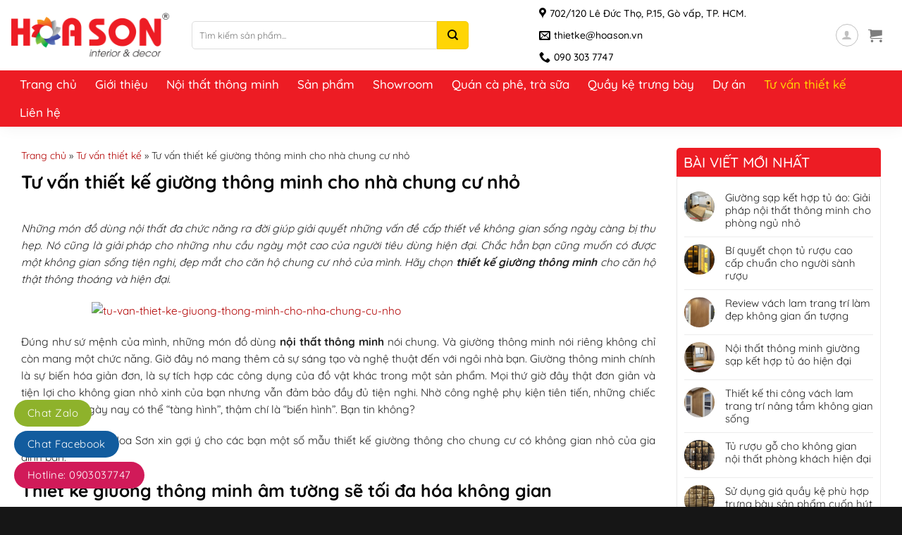

--- FILE ---
content_type: text/html; charset=UTF-8
request_url: https://hoason.vn/tu-van-thiet-ke/tu-van-thiet-ke-giuong-thong-minh-cho-nha-chung-cu-nho.html
body_size: 37453
content:
<!DOCTYPE html>
<!--[if IE 9 ]> <html lang="vi" class="ie9 loading-site no-js"> <![endif]-->
<!--[if IE 8 ]> <html lang="vi" class="ie8 loading-site no-js"> <![endif]-->
<!--[if (gte IE 9)|!(IE)]><!--><html lang="vi" class="loading-site no-js"> <!--<![endif]-->
<head>
	<meta charset="UTF-8" />
	<link rel="profile" href="http://gmpg.org/xfn/11" />
	<link rel="pingback" href="https://hoason.vn/xmlrpc.php" />
	<script>(function(html){html.className = html.className.replace(/\bno-js\b/,'js')})(document.documentElement);</script>
<meta name='robots' content='index, follow, max-image-preview:large, max-snippet:-1, max-video-preview:-1' />
	<style>img:is([sizes="auto" i], [sizes^="auto," i]) { contain-intrinsic-size: 3000px 1500px }</style>
	<meta name="viewport" content="width=device-width, initial-scale=1, maximum-scale=1" />
	<!-- This site is optimized with the Yoast SEO plugin v26.3 - https://yoast.com/wordpress/plugins/seo/ -->
	<title>Thiết kế giường thông minh cho không gian nhà nhỏ &#060; Nội Thất Hoa Sơn</title>
	<meta name="description" content="Nội thất Hoa Sơn ✔Chuyên thiết kế ✔Thi công nội thất cao cấp ✔Nội thất di động ✔Tư vấn thiết kế giường thông minh cho không gian nhà nhỏ" />
	<link rel="canonical" href="https://hoason.vn/tu-van-thiet-ke/tu-van-thiet-ke-giuong-thong-minh-cho-nha-chung-cu-nho.html" />
	<meta property="og:locale" content="vi_VN" />
	<meta property="og:type" content="article" />
	<meta property="og:title" content="Thiết kế giường thông minh cho không gian nhà nhỏ &#060; Nội Thất Hoa Sơn" />
	<meta property="og:description" content="Nội thất Hoa Sơn ✔Chuyên thiết kế ✔Thi công nội thất cao cấp ✔Nội thất di động ✔Tư vấn thiết kế giường thông minh cho không gian nhà nhỏ" />
	<meta property="og:url" content="https://hoason.vn/tu-van-thiet-ke/tu-van-thiet-ke-giuong-thong-minh-cho-nha-chung-cu-nho.html" />
	<meta property="og:site_name" content="Nội thất Hoa Sơn" />
	<meta property="article:publisher" content="https://www.facebook.com/noithathoason" />
	<meta property="article:published_time" content="2021-04-11T10:09:44+00:00" />
	<meta property="og:image" content="https://hoason.vn/wp-content/uploads/2021/04/giuong-gap-thong-minh-don-gian-2.jpeg" />
	<meta property="og:image:width" content="800" />
	<meta property="og:image:height" content="600" />
	<meta property="og:image:type" content="image/jpeg" />
	<meta name="author" content="Admin" />
	<meta name="twitter:card" content="summary_large_image" />
	<meta name="twitter:label1" content="Được viết bởi" />
	<meta name="twitter:data1" content="Admin" />
	<meta name="twitter:label2" content="Ước tính thời gian đọc" />
	<meta name="twitter:data2" content="8 phút" />
	<script type="application/ld+json" class="yoast-schema-graph">{"@context":"https://schema.org","@graph":[{"@type":"Article","@id":"https://hoason.vn/tu-van-thiet-ke/tu-van-thiet-ke-giuong-thong-minh-cho-nha-chung-cu-nho.html#article","isPartOf":{"@id":"https://hoason.vn/tu-van-thiet-ke/tu-van-thiet-ke-giuong-thong-minh-cho-nha-chung-cu-nho.html"},"author":{"name":"Admin","@id":"https://hoason.vn/#/schema/person/b7b88bda1d803b903a0160cd16df8cd8"},"headline":"Tư vấn thiết kế giường thông minh cho nhà chung cư nhỏ","datePublished":"2021-04-11T10:09:44+00:00","mainEntityOfPage":{"@id":"https://hoason.vn/tu-van-thiet-ke/tu-van-thiet-ke-giuong-thong-minh-cho-nha-chung-cu-nho.html"},"wordCount":1543,"commentCount":0,"publisher":{"@id":"https://hoason.vn/#organization"},"image":{"@id":"https://hoason.vn/tu-van-thiet-ke/tu-van-thiet-ke-giuong-thong-minh-cho-nha-chung-cu-nho.html#primaryimage"},"thumbnailUrl":"https://hoason.vn/wp-content/uploads/2021/04/giuong-gap-thong-minh-don-gian-2.jpeg","keywords":["bàn ăn gấp gọn 4 ghế","Bàn ăn thông minh","bàn ăn thông minh 3 trong 1","bàn ăn thông minh cao cấp","Bàn ăn thông minh gắn tường","Bàn ăn thông minh gỗ tự nhiên","Bàn ăn thông minh là gì?","bàn ghế ăn gấp gọn","bàn ghế ăn thông minh gấp gọn","bàn thông minh Hoa Sơn","giá bàn ăn thông minh 4 ghế","mua bàn ăn xếp gọn tphcm"],"articleSection":["Tư vấn thiết kế"],"inLanguage":"vi","potentialAction":[{"@type":"CommentAction","name":"Comment","target":["https://hoason.vn/tu-van-thiet-ke/tu-van-thiet-ke-giuong-thong-minh-cho-nha-chung-cu-nho.html#respond"]}]},{"@type":"WebPage","@id":"https://hoason.vn/tu-van-thiet-ke/tu-van-thiet-ke-giuong-thong-minh-cho-nha-chung-cu-nho.html","url":"https://hoason.vn/tu-van-thiet-ke/tu-van-thiet-ke-giuong-thong-minh-cho-nha-chung-cu-nho.html","name":"Thiết kế giường thông minh cho không gian nhà nhỏ &#060; Nội Thất Hoa Sơn","isPartOf":{"@id":"https://hoason.vn/#website"},"primaryImageOfPage":{"@id":"https://hoason.vn/tu-van-thiet-ke/tu-van-thiet-ke-giuong-thong-minh-cho-nha-chung-cu-nho.html#primaryimage"},"image":{"@id":"https://hoason.vn/tu-van-thiet-ke/tu-van-thiet-ke-giuong-thong-minh-cho-nha-chung-cu-nho.html#primaryimage"},"thumbnailUrl":"https://hoason.vn/wp-content/uploads/2021/04/giuong-gap-thong-minh-don-gian-2.jpeg","datePublished":"2021-04-11T10:09:44+00:00","description":"Nội thất Hoa Sơn ✔Chuyên thiết kế ✔Thi công nội thất cao cấp ✔Nội thất di động ✔Tư vấn thiết kế giường thông minh cho không gian nhà nhỏ","breadcrumb":{"@id":"https://hoason.vn/tu-van-thiet-ke/tu-van-thiet-ke-giuong-thong-minh-cho-nha-chung-cu-nho.html#breadcrumb"},"inLanguage":"vi","potentialAction":[{"@type":"ReadAction","target":["https://hoason.vn/tu-van-thiet-ke/tu-van-thiet-ke-giuong-thong-minh-cho-nha-chung-cu-nho.html"]}]},{"@type":"ImageObject","inLanguage":"vi","@id":"https://hoason.vn/tu-van-thiet-ke/tu-van-thiet-ke-giuong-thong-minh-cho-nha-chung-cu-nho.html#primaryimage","url":"https://hoason.vn/wp-content/uploads/2021/04/giuong-gap-thong-minh-don-gian-2.jpeg","contentUrl":"https://hoason.vn/wp-content/uploads/2021/04/giuong-gap-thong-minh-don-gian-2.jpeg","width":800,"height":600},{"@type":"BreadcrumbList","@id":"https://hoason.vn/tu-van-thiet-ke/tu-van-thiet-ke-giuong-thong-minh-cho-nha-chung-cu-nho.html#breadcrumb","itemListElement":[{"@type":"ListItem","position":1,"name":"Trang chủ","item":"https://hoason.vn/"},{"@type":"ListItem","position":2,"name":"Tư vấn thiết kế","item":"https://hoason.vn/tu-van-thiet-ke"},{"@type":"ListItem","position":3,"name":"Tư vấn thiết kế giường thông minh cho nhà chung cư nhỏ"}]},{"@type":"WebSite","@id":"https://hoason.vn/#website","url":"https://hoason.vn/","name":"Nội thất Hoa Sơn","description":"✔Thiết kế nội thất ✔Nhà di dộng ✔Quầy kệ ✔Thi công nội thất thông minh ☎ 090 303 7747","publisher":{"@id":"https://hoason.vn/#organization"},"potentialAction":[{"@type":"SearchAction","target":{"@type":"EntryPoint","urlTemplate":"https://hoason.vn/?s={search_term_string}"},"query-input":{"@type":"PropertyValueSpecification","valueRequired":true,"valueName":"search_term_string"}}],"inLanguage":"vi"},{"@type":"Organization","@id":"https://hoason.vn/#organization","name":"CTY CỔ PHẦN XÂY DỰNG QUẢNG CÁO THƯƠNG MẠI HOA SƠN | 0309966984","url":"https://hoason.vn/","logo":{"@type":"ImageObject","inLanguage":"vi","@id":"https://hoason.vn/#/schema/logo/image/","url":"https://hoason.vn/wp-content/uploads/2020/11/hoason_icon.png","contentUrl":"https://hoason.vn/wp-content/uploads/2020/11/hoason_icon.png","width":424,"height":436,"caption":"CTY CỔ PHẦN XÂY DỰNG QUẢNG CÁO THƯƠNG MẠI HOA SƠN | 0309966984"},"image":{"@id":"https://hoason.vn/#/schema/logo/image/"},"sameAs":["https://www.facebook.com/noithathoason"]},{"@type":"Person","@id":"https://hoason.vn/#/schema/person/b7b88bda1d803b903a0160cd16df8cd8","name":"Admin","image":{"@type":"ImageObject","inLanguage":"vi","@id":"https://hoason.vn/#/schema/person/image/","url":"https://secure.gravatar.com/avatar/196aafd76d73160b188de02da0b95a829d07ee6b2c2aaa5ce2f6919dd439d9ae?s=96&d=mm&r=g","contentUrl":"https://secure.gravatar.com/avatar/196aafd76d73160b188de02da0b95a829d07ee6b2c2aaa5ce2f6919dd439d9ae?s=96&d=mm&r=g","caption":"Admin"},"url":"https://hoason.vn/author/admin"}]}</script>
	<!-- / Yoast SEO plugin. -->


<style id='classic-theme-styles-inline-css' type='text/css'>
/*! This file is auto-generated */
.wp-block-button__link{color:#fff;background-color:#32373c;border-radius:9999px;box-shadow:none;text-decoration:none;padding:calc(.667em + 2px) calc(1.333em + 2px);font-size:1.125em}.wp-block-file__button{background:#32373c;color:#fff;text-decoration:none}
</style>
<style id='global-styles-inline-css' type='text/css'>
:root{--wp--preset--aspect-ratio--square: 1;--wp--preset--aspect-ratio--4-3: 4/3;--wp--preset--aspect-ratio--3-4: 3/4;--wp--preset--aspect-ratio--3-2: 3/2;--wp--preset--aspect-ratio--2-3: 2/3;--wp--preset--aspect-ratio--16-9: 16/9;--wp--preset--aspect-ratio--9-16: 9/16;--wp--preset--color--black: #000000;--wp--preset--color--cyan-bluish-gray: #abb8c3;--wp--preset--color--white: #ffffff;--wp--preset--color--pale-pink: #f78da7;--wp--preset--color--vivid-red: #cf2e2e;--wp--preset--color--luminous-vivid-orange: #ff6900;--wp--preset--color--luminous-vivid-amber: #fcb900;--wp--preset--color--light-green-cyan: #7bdcb5;--wp--preset--color--vivid-green-cyan: #00d084;--wp--preset--color--pale-cyan-blue: #8ed1fc;--wp--preset--color--vivid-cyan-blue: #0693e3;--wp--preset--color--vivid-purple: #9b51e0;--wp--preset--gradient--vivid-cyan-blue-to-vivid-purple: linear-gradient(135deg,rgba(6,147,227,1) 0%,rgb(155,81,224) 100%);--wp--preset--gradient--light-green-cyan-to-vivid-green-cyan: linear-gradient(135deg,rgb(122,220,180) 0%,rgb(0,208,130) 100%);--wp--preset--gradient--luminous-vivid-amber-to-luminous-vivid-orange: linear-gradient(135deg,rgba(252,185,0,1) 0%,rgba(255,105,0,1) 100%);--wp--preset--gradient--luminous-vivid-orange-to-vivid-red: linear-gradient(135deg,rgba(255,105,0,1) 0%,rgb(207,46,46) 100%);--wp--preset--gradient--very-light-gray-to-cyan-bluish-gray: linear-gradient(135deg,rgb(238,238,238) 0%,rgb(169,184,195) 100%);--wp--preset--gradient--cool-to-warm-spectrum: linear-gradient(135deg,rgb(74,234,220) 0%,rgb(151,120,209) 20%,rgb(207,42,186) 40%,rgb(238,44,130) 60%,rgb(251,105,98) 80%,rgb(254,248,76) 100%);--wp--preset--gradient--blush-light-purple: linear-gradient(135deg,rgb(255,206,236) 0%,rgb(152,150,240) 100%);--wp--preset--gradient--blush-bordeaux: linear-gradient(135deg,rgb(254,205,165) 0%,rgb(254,45,45) 50%,rgb(107,0,62) 100%);--wp--preset--gradient--luminous-dusk: linear-gradient(135deg,rgb(255,203,112) 0%,rgb(199,81,192) 50%,rgb(65,88,208) 100%);--wp--preset--gradient--pale-ocean: linear-gradient(135deg,rgb(255,245,203) 0%,rgb(182,227,212) 50%,rgb(51,167,181) 100%);--wp--preset--gradient--electric-grass: linear-gradient(135deg,rgb(202,248,128) 0%,rgb(113,206,126) 100%);--wp--preset--gradient--midnight: linear-gradient(135deg,rgb(2,3,129) 0%,rgb(40,116,252) 100%);--wp--preset--font-size--small: 13px;--wp--preset--font-size--medium: 20px;--wp--preset--font-size--large: 36px;--wp--preset--font-size--x-large: 42px;--wp--preset--spacing--20: 0.44rem;--wp--preset--spacing--30: 0.67rem;--wp--preset--spacing--40: 1rem;--wp--preset--spacing--50: 1.5rem;--wp--preset--spacing--60: 2.25rem;--wp--preset--spacing--70: 3.38rem;--wp--preset--spacing--80: 5.06rem;--wp--preset--shadow--natural: 6px 6px 9px rgba(0, 0, 0, 0.2);--wp--preset--shadow--deep: 12px 12px 50px rgba(0, 0, 0, 0.4);--wp--preset--shadow--sharp: 6px 6px 0px rgba(0, 0, 0, 0.2);--wp--preset--shadow--outlined: 6px 6px 0px -3px rgba(255, 255, 255, 1), 6px 6px rgba(0, 0, 0, 1);--wp--preset--shadow--crisp: 6px 6px 0px rgba(0, 0, 0, 1);}:where(.is-layout-flex){gap: 0.5em;}:where(.is-layout-grid){gap: 0.5em;}body .is-layout-flex{display: flex;}.is-layout-flex{flex-wrap: wrap;align-items: center;}.is-layout-flex > :is(*, div){margin: 0;}body .is-layout-grid{display: grid;}.is-layout-grid > :is(*, div){margin: 0;}:where(.wp-block-columns.is-layout-flex){gap: 2em;}:where(.wp-block-columns.is-layout-grid){gap: 2em;}:where(.wp-block-post-template.is-layout-flex){gap: 1.25em;}:where(.wp-block-post-template.is-layout-grid){gap: 1.25em;}.has-black-color{color: var(--wp--preset--color--black) !important;}.has-cyan-bluish-gray-color{color: var(--wp--preset--color--cyan-bluish-gray) !important;}.has-white-color{color: var(--wp--preset--color--white) !important;}.has-pale-pink-color{color: var(--wp--preset--color--pale-pink) !important;}.has-vivid-red-color{color: var(--wp--preset--color--vivid-red) !important;}.has-luminous-vivid-orange-color{color: var(--wp--preset--color--luminous-vivid-orange) !important;}.has-luminous-vivid-amber-color{color: var(--wp--preset--color--luminous-vivid-amber) !important;}.has-light-green-cyan-color{color: var(--wp--preset--color--light-green-cyan) !important;}.has-vivid-green-cyan-color{color: var(--wp--preset--color--vivid-green-cyan) !important;}.has-pale-cyan-blue-color{color: var(--wp--preset--color--pale-cyan-blue) !important;}.has-vivid-cyan-blue-color{color: var(--wp--preset--color--vivid-cyan-blue) !important;}.has-vivid-purple-color{color: var(--wp--preset--color--vivid-purple) !important;}.has-black-background-color{background-color: var(--wp--preset--color--black) !important;}.has-cyan-bluish-gray-background-color{background-color: var(--wp--preset--color--cyan-bluish-gray) !important;}.has-white-background-color{background-color: var(--wp--preset--color--white) !important;}.has-pale-pink-background-color{background-color: var(--wp--preset--color--pale-pink) !important;}.has-vivid-red-background-color{background-color: var(--wp--preset--color--vivid-red) !important;}.has-luminous-vivid-orange-background-color{background-color: var(--wp--preset--color--luminous-vivid-orange) !important;}.has-luminous-vivid-amber-background-color{background-color: var(--wp--preset--color--luminous-vivid-amber) !important;}.has-light-green-cyan-background-color{background-color: var(--wp--preset--color--light-green-cyan) !important;}.has-vivid-green-cyan-background-color{background-color: var(--wp--preset--color--vivid-green-cyan) !important;}.has-pale-cyan-blue-background-color{background-color: var(--wp--preset--color--pale-cyan-blue) !important;}.has-vivid-cyan-blue-background-color{background-color: var(--wp--preset--color--vivid-cyan-blue) !important;}.has-vivid-purple-background-color{background-color: var(--wp--preset--color--vivid-purple) !important;}.has-black-border-color{border-color: var(--wp--preset--color--black) !important;}.has-cyan-bluish-gray-border-color{border-color: var(--wp--preset--color--cyan-bluish-gray) !important;}.has-white-border-color{border-color: var(--wp--preset--color--white) !important;}.has-pale-pink-border-color{border-color: var(--wp--preset--color--pale-pink) !important;}.has-vivid-red-border-color{border-color: var(--wp--preset--color--vivid-red) !important;}.has-luminous-vivid-orange-border-color{border-color: var(--wp--preset--color--luminous-vivid-orange) !important;}.has-luminous-vivid-amber-border-color{border-color: var(--wp--preset--color--luminous-vivid-amber) !important;}.has-light-green-cyan-border-color{border-color: var(--wp--preset--color--light-green-cyan) !important;}.has-vivid-green-cyan-border-color{border-color: var(--wp--preset--color--vivid-green-cyan) !important;}.has-pale-cyan-blue-border-color{border-color: var(--wp--preset--color--pale-cyan-blue) !important;}.has-vivid-cyan-blue-border-color{border-color: var(--wp--preset--color--vivid-cyan-blue) !important;}.has-vivid-purple-border-color{border-color: var(--wp--preset--color--vivid-purple) !important;}.has-vivid-cyan-blue-to-vivid-purple-gradient-background{background: var(--wp--preset--gradient--vivid-cyan-blue-to-vivid-purple) !important;}.has-light-green-cyan-to-vivid-green-cyan-gradient-background{background: var(--wp--preset--gradient--light-green-cyan-to-vivid-green-cyan) !important;}.has-luminous-vivid-amber-to-luminous-vivid-orange-gradient-background{background: var(--wp--preset--gradient--luminous-vivid-amber-to-luminous-vivid-orange) !important;}.has-luminous-vivid-orange-to-vivid-red-gradient-background{background: var(--wp--preset--gradient--luminous-vivid-orange-to-vivid-red) !important;}.has-very-light-gray-to-cyan-bluish-gray-gradient-background{background: var(--wp--preset--gradient--very-light-gray-to-cyan-bluish-gray) !important;}.has-cool-to-warm-spectrum-gradient-background{background: var(--wp--preset--gradient--cool-to-warm-spectrum) !important;}.has-blush-light-purple-gradient-background{background: var(--wp--preset--gradient--blush-light-purple) !important;}.has-blush-bordeaux-gradient-background{background: var(--wp--preset--gradient--blush-bordeaux) !important;}.has-luminous-dusk-gradient-background{background: var(--wp--preset--gradient--luminous-dusk) !important;}.has-pale-ocean-gradient-background{background: var(--wp--preset--gradient--pale-ocean) !important;}.has-electric-grass-gradient-background{background: var(--wp--preset--gradient--electric-grass) !important;}.has-midnight-gradient-background{background: var(--wp--preset--gradient--midnight) !important;}.has-small-font-size{font-size: var(--wp--preset--font-size--small) !important;}.has-medium-font-size{font-size: var(--wp--preset--font-size--medium) !important;}.has-large-font-size{font-size: var(--wp--preset--font-size--large) !important;}.has-x-large-font-size{font-size: var(--wp--preset--font-size--x-large) !important;}
:where(.wp-block-post-template.is-layout-flex){gap: 1.25em;}:where(.wp-block-post-template.is-layout-grid){gap: 1.25em;}
:where(.wp-block-columns.is-layout-flex){gap: 2em;}:where(.wp-block-columns.is-layout-grid){gap: 2em;}
:root :where(.wp-block-pullquote){font-size: 1.5em;line-height: 1.6;}
</style>
<link rel='stylesheet' id='contact-form-7-css' href='https://hoason.vn/wp-content/plugins/contact-form-7/includes/css/styles.css' type='text/css' media='all' />
<link rel='stylesheet' id='devvn-quickbuy-style-css' href='https://hoason.vn/wp-content/plugins/devvn-quick-buy/css/devvn-quick-buy.css' type='text/css' media='all' />
<link rel='stylesheet' id='woof-css' href='https://hoason.vn/wp-content/plugins/woocommerce-products-filter/css/front.css' type='text/css' media='all' />
<link rel='stylesheet' id='chosen-drop-down-css' href='https://hoason.vn/wp-content/plugins/woocommerce-products-filter/js/chosen/chosen.min.css' type='text/css' media='all' />
<link rel='stylesheet' id='icheck-jquery-color-css' href='https://hoason.vn/wp-content/plugins/woocommerce-products-filter/js/icheck/skins/flat/yellow.css' type='text/css' media='all' />
<style id='woocommerce-inline-inline-css' type='text/css'>
.woocommerce form .form-row .required { visibility: visible; }
</style>
<link rel='stylesheet' id='woo-variation-swatches-css' href='https://hoason.vn/wp-content/plugins/woo-variation-swatches/assets/css/frontend.min.css' type='text/css' media='all' />
<style id='woo-variation-swatches-inline-css' type='text/css'>
:root {
--wvs-tick:url("data:image/svg+xml;utf8,%3Csvg filter='drop-shadow(0px 0px 2px rgb(0 0 0 / .8))' xmlns='http://www.w3.org/2000/svg'  viewBox='0 0 30 30'%3E%3Cpath fill='none' stroke='%23ffffff' stroke-linecap='round' stroke-linejoin='round' stroke-width='4' d='M4 16L11 23 27 7'/%3E%3C/svg%3E");

--wvs-cross:url("data:image/svg+xml;utf8,%3Csvg filter='drop-shadow(0px 0px 5px rgb(255 255 255 / .6))' xmlns='http://www.w3.org/2000/svg' width='72px' height='72px' viewBox='0 0 24 24'%3E%3Cpath fill='none' stroke='%23ff0000' stroke-linecap='round' stroke-width='0.6' d='M5 5L19 19M19 5L5 19'/%3E%3C/svg%3E");
--wvs-single-product-item-width:30px;
--wvs-single-product-item-height:30px;
--wvs-single-product-item-font-size:16px}
</style>
<link rel='stylesheet' id='brands-styles-css' href='https://hoason.vn/wp-content/plugins/woocommerce/assets/css/brands.css' type='text/css' media='all' />
<link rel='stylesheet' id='flatsome-icons-css' href='https://hoason.vn/wp-content/themes/flatsome/assets/css/fl-icons.css' type='text/css' media='all' />
<link rel='stylesheet' id='flatsome-main-css' href='https://hoason.vn/wp-content/themes/flatsome/assets/css/flatsome.css' type='text/css' media='all' />
<link rel='stylesheet' id='flatsome-shop-css' href='https://hoason.vn/wp-content/themes/flatsome/assets/css/flatsome-shop.css' type='text/css' media='all' />
<link rel='stylesheet' id='flatsome-style-css' href='https://hoason.vn/wp-content/themes/tranhtuongaz/style.css' type='text/css' media='all' />
<script type="text/template" id="tmpl-variation-template">
	<div class="woocommerce-variation-description">{{{ data.variation.variation_description }}}</div>
	<div class="woocommerce-variation-price">{{{ data.variation.price_html }}}</div>
	<div class="woocommerce-variation-availability">{{{ data.variation.availability_html }}}</div>
</script>
<script type="text/template" id="tmpl-unavailable-variation-template">
	<p role="alert">Rất tiếc, sản phẩm này hiện không tồn tại. Hãy chọn một phương thức kết hợp khác.</p>
</script>
<script type="text/javascript" src="https://hoason.vn/wp-includes/js/jquery/jquery.min.js" id="jquery-core-js"></script>
<script type="text/javascript" src="https://hoason.vn/wp-includes/js/jquery/jquery-migrate.min.js" id="jquery-migrate-js"></script>
<script type="text/javascript" src="https://hoason.vn/wp-includes/js/underscore.min.js" id="underscore-js"></script>
<script type="text/javascript" id="wp-util-js-extra">
/* <![CDATA[ */
var _wpUtilSettings = {"ajax":{"url":"\/wp-admin\/admin-ajax.php"}};
/* ]]> */
</script>
<script type="text/javascript" src="https://hoason.vn/wp-includes/js/wp-util.min.js" id="wp-util-js"></script>
<script type="text/javascript" src="https://hoason.vn/wp-content/plugins/woocommerce/assets/js/jquery-blockui/jquery.blockUI.min.js" id="wc-jquery-blockui-js" data-wp-strategy="defer"></script>
<script type="text/javascript" id="wc-add-to-cart-js-extra">
/* <![CDATA[ */
var wc_add_to_cart_params = {"ajax_url":"\/wp-admin\/admin-ajax.php","wc_ajax_url":"\/?wc-ajax=%%endpoint%%","i18n_view_cart":"Xem gi\u1ecf h\u00e0ng","cart_url":"https:\/\/hoason.vn\/gio-hang","is_cart":"","cart_redirect_after_add":"no"};
/* ]]> */
</script>
<script type="text/javascript" src="https://hoason.vn/wp-content/plugins/woocommerce/assets/js/frontend/add-to-cart.min.js" id="wc-add-to-cart-js" defer="defer" data-wp-strategy="defer"></script>
<script type="text/javascript" src="https://hoason.vn/wp-content/plugins/woocommerce/assets/js/js-cookie/js.cookie.min.js" id="wc-js-cookie-js" defer="defer" data-wp-strategy="defer"></script>
<script type="text/javascript" id="woocommerce-js-extra">
/* <![CDATA[ */
var woocommerce_params = {"ajax_url":"\/wp-admin\/admin-ajax.php","wc_ajax_url":"\/?wc-ajax=%%endpoint%%","i18n_password_show":"Hi\u1ec3n th\u1ecb m\u1eadt kh\u1ea9u","i18n_password_hide":"\u1ea8n m\u1eadt kh\u1ea9u"};
/* ]]> */
</script>
<script type="text/javascript" src="https://hoason.vn/wp-content/plugins/woocommerce/assets/js/frontend/woocommerce.min.js" id="woocommerce-js" defer="defer" data-wp-strategy="defer"></script>
<link rel="https://api.w.org/" href="https://hoason.vn/wp-json/" /><link rel="alternate" title="JSON" type="application/json" href="https://hoason.vn/wp-json/wp/v2/posts/4825" /><style>.bg{opacity: 0; transition: opacity 1s; -webkit-transition: opacity 1s;} .bg-loaded{opacity: 1;}</style><!--[if IE]><link rel="stylesheet" type="text/css" href="https://hoason.vn/wp-content/themes/flatsome/assets/css/ie-fallback.css"><script src="//cdnjs.cloudflare.com/ajax/libs/html5shiv/3.6.1/html5shiv.js"></script><script>var head = document.getElementsByTagName('head')[0],style = document.createElement('style');style.type = 'text/css';style.styleSheet.cssText = ':before,:after{content:none !important';head.appendChild(style);setTimeout(function(){head.removeChild(style);}, 0);</script><script src="https://hoason.vn/wp-content/themes/flatsome/assets/libs/ie-flexibility.js"></script><![endif]-->	<noscript><style>.woocommerce-product-gallery{ opacity: 1 !important; }</style></noscript>
	<link rel="icon" href="https://hoason.vn/wp-content/uploads/2020/11/hoason_icon-100x100.png" sizes="32x32" />
<link rel="icon" href="https://hoason.vn/wp-content/uploads/2020/11/hoason_icon-300x300.png" sizes="192x192" />
<link rel="apple-touch-icon" href="https://hoason.vn/wp-content/uploads/2020/11/hoason_icon-300x300.png" />
<meta name="msapplication-TileImage" content="https://hoason.vn/wp-content/uploads/2020/11/hoason_icon-300x300.png" />
<style id="custom-css" type="text/css">:root {--primary-color: #000000;}.full-width .ubermenu-nav, .container, .row{max-width: 1570px}.row.row-collapse{max-width: 1540px}.row.row-small{max-width: 1562.5px}.row.row-large{max-width: 1600px}.header-main{height: 100px}#logo img{max-height: 100px}#logo{width:227px;}.header-bottom{min-height: 51px}.header-top{min-height: 35px}.transparent .header-main{height: 30px}.transparent #logo img{max-height: 30px}.has-transparent + .page-title:first-of-type,.has-transparent + #main > .page-title,.has-transparent + #main > div > .page-title,.has-transparent + #main .page-header-wrapper:first-of-type .page-title{padding-top: 80px;}.header.show-on-scroll,.stuck .header-main{height:45px!important}.stuck #logo img{max-height: 45px!important}.search-form{ width: 100%;}.header-bg-color, .header-wrapper {background-color: rgba(255,255,255,0.9)}.header-bottom {background-color: #ed1c24}.header-main .nav > li > a{line-height: 16px }.stuck .header-main .nav > li > a{line-height: 10px }.header-bottom-nav > li > a{line-height: 20px }@media (max-width: 549px) {.header-main{height: 70px}#logo img{max-height: 70px}}.main-menu-overlay{background-color: #ffffff}.nav-dropdown{border-radius:15px}.nav-dropdown{font-size:100%}.header-top{background-color:#ed1c24!important;}/* Color */.accordion-title.active, .has-icon-bg .icon .icon-inner,.logo a, .primary.is-underline, .primary.is-link, .badge-outline .badge-inner, .nav-outline > li.active> a,.nav-outline >li.active > a, .cart-icon strong,[data-color='primary'], .is-outline.primary{color: #000000;}/* Color !important */[data-text-color="primary"]{color: #000000!important;}/* Background Color */[data-text-bg="primary"]{background-color: #000000;}/* Background */.scroll-to-bullets a,.featured-title, .label-new.menu-item > a:after, .nav-pagination > li > .current,.nav-pagination > li > span:hover,.nav-pagination > li > a:hover,.has-hover:hover .badge-outline .badge-inner,button[type="submit"], .button.wc-forward:not(.checkout):not(.checkout-button), .button.submit-button, .button.primary:not(.is-outline),.featured-table .title,.is-outline:hover, .has-icon:hover .icon-label,.nav-dropdown-bold .nav-column li > a:hover, .nav-dropdown.nav-dropdown-bold > li > a:hover, .nav-dropdown-bold.dark .nav-column li > a:hover, .nav-dropdown.nav-dropdown-bold.dark > li > a:hover, .is-outline:hover, .tagcloud a:hover,.grid-tools a, input[type='submit']:not(.is-form), .box-badge:hover .box-text, input.button.alt,.nav-box > li > a:hover,.nav-box > li.active > a,.nav-pills > li.active > a ,.current-dropdown .cart-icon strong, .cart-icon:hover strong, .nav-line-bottom > li > a:before, .nav-line-grow > li > a:before, .nav-line > li > a:before,.banner, .header-top, .slider-nav-circle .flickity-prev-next-button:hover svg, .slider-nav-circle .flickity-prev-next-button:hover .arrow, .primary.is-outline:hover, .button.primary:not(.is-outline), input[type='submit'].primary, input[type='submit'].primary, input[type='reset'].button, input[type='button'].primary, .badge-inner{background-color: #000000;}/* Border */.nav-vertical.nav-tabs > li.active > a,.scroll-to-bullets a.active,.nav-pagination > li > .current,.nav-pagination > li > span:hover,.nav-pagination > li > a:hover,.has-hover:hover .badge-outline .badge-inner,.accordion-title.active,.featured-table,.is-outline:hover, .tagcloud a:hover,blockquote, .has-border, .cart-icon strong:after,.cart-icon strong,.blockUI:before, .processing:before,.loading-spin, .slider-nav-circle .flickity-prev-next-button:hover svg, .slider-nav-circle .flickity-prev-next-button:hover .arrow, .primary.is-outline:hover{border-color: #000000}.nav-tabs > li.active > a{border-top-color: #000000}.widget_shopping_cart_content .blockUI.blockOverlay:before { border-left-color: #000000 }.woocommerce-checkout-review-order .blockUI.blockOverlay:before { border-left-color: #000000 }/* Fill */.slider .flickity-prev-next-button:hover svg,.slider .flickity-prev-next-button:hover .arrow{fill: #000000;}/* Background Color */[data-icon-label]:after, .secondary.is-underline:hover,.secondary.is-outline:hover,.icon-label,.button.secondary:not(.is-outline),.button.alt:not(.is-outline), .badge-inner.on-sale, .button.checkout, .single_add_to_cart_button, .current .breadcrumb-step{ background-color:#161616; }[data-text-bg="secondary"]{background-color: #161616;}/* Color */.secondary.is-underline,.secondary.is-link, .secondary.is-outline,.stars a.active, .star-rating:before, .woocommerce-page .star-rating:before,.star-rating span:before, .color-secondary{color: #161616}/* Color !important */[data-text-color="secondary"]{color: #161616!important;}/* Border */.secondary.is-outline:hover{border-color:#161616}body{font-size: 97%;}@media screen and (max-width: 549px){body{font-size: 100%;}}body{font-family:"Quicksand", sans-serif}body{font-weight: 0}body{color: #232323}.nav > li > a {font-family:"Quicksand", sans-serif;}.mobile-sidebar-levels-2 .nav > li > ul > li > a {font-family:"Quicksand", sans-serif;}.nav > li > a {font-weight: 500;}.mobile-sidebar-levels-2 .nav > li > ul > li > a {font-weight: 500;}h1,h2,h3,h4,h5,h6,.heading-font, .off-canvas-center .nav-sidebar.nav-vertical > li > a{font-family: "Quicksand", sans-serif;}h1,h2,h3,h4,h5,h6,.heading-font,.banner h1,.banner h2{font-weight: 700;}h1,h2,h3,h4,h5,h6,.heading-font{color: #0a0a0a;}.alt-font{font-family: "Quicksand", sans-serif;}.alt-font{font-weight: 0!important;}.header:not(.transparent) .header-bottom-nav.nav > li > a{color: #ffffff;}.header:not(.transparent) .header-bottom-nav.nav > li > a:hover,.header:not(.transparent) .header-bottom-nav.nav > li.active > a,.header:not(.transparent) .header-bottom-nav.nav > li.current > a,.header:not(.transparent) .header-bottom-nav.nav > li > a.active,.header:not(.transparent) .header-bottom-nav.nav > li > a.current{color: #ffffff;}.header-bottom-nav.nav-line-bottom > li > a:before,.header-bottom-nav.nav-line-grow > li > a:before,.header-bottom-nav.nav-line > li > a:before,.header-bottom-nav.nav-box > li > a:hover,.header-bottom-nav.nav-box > li.active > a,.header-bottom-nav.nav-pills > li > a:hover,.header-bottom-nav.nav-pills > li.active > a{color:#FFF!important;background-color: #ffffff;}a{color: #b20000;}a:hover{color: #b20000;}.tagcloud a:hover{border-color: #b20000;background-color: #b20000;}.widget a{color: #1e1e1e;}.widget a:hover{color: #b20000;}.widget .tagcloud a:hover{border-color: #b20000; background-color: #b20000;}.products.has-equal-box-heights .box-image {padding-top: 105%;}.shop-page-title.featured-title .title-bg{background-image: url(http://hoason.vn/wp-content/uploads/2020/11/background_pro.jpg);}@media screen and (min-width: 550px){.products .box-vertical .box-image{min-width: 300px!important;width: 300px!important;}}.footer-1{background-color: #ed1c24}.absolute-footer, html{background-color: #161616}/* Custom CSS */.checkout-breadcrumbs a.current, .checkout-breadcrumbs a:hover{color:var(--primary-color);}.devvn-popup-title, .devvn-order-btn, a.devvn_buy_now_style{background:#ed1c24 !important;background-color:#ed1c24!important}a.devvn_buy_now_style{max-width:100%;width:100%;}footer .footer-1 .widget .textwidget{font-size: 14px;padding-top:15px;}.wpcf7-form-control.wpcf7-submit{color:#ffffff !important;}.checkout-breadcrumbs a{ font-size:19px;}/* Custom CSS Mobile */@media (max-width: 549px){footer .footer-1 .widget > div{display:none}footer .footer-1 .widget .widget-title{font-size: 16px;cursor: pointer;padding-left:0px;padding-right:0px;color:#ffffff; border-bottom:1px solid #ffffff;background: url(https://noithatvip.com.vn/wp-content/themes/zunweb/images/detail.png) 97% center no-repeat;}}.label-new.menu-item > a:after{content:"New";}.label-hot.menu-item > a:after{content:"Hot";}.label-sale.menu-item > a:after{content:"Sale";}.label-popular.menu-item > a:after{content:"Popular";}</style>        <script type="text/javascript">
            var woof_is_permalink =1;

            var woof_shop_page = "";
        
            var woof_really_curr_tax = {};
            var woof_current_page_link = location.protocol + '//' + location.host + location.pathname;
            //***lets remove pagination from woof_current_page_link
            woof_current_page_link = woof_current_page_link.replace(/\page\/[0-9]+/, "");
                            woof_current_page_link = "https://hoason.vn/mua";
                            var woof_link = 'https://hoason.vn/wp-content/plugins/woocommerce-products-filter/';

                </script>

                <script>

            var woof_ajaxurl = "https://hoason.vn/wp-admin/admin-ajax.php";

            var woof_lang = {
                'orderby': "orderby",
                'date': "date",
                'perpage': "per page",
                'pricerange': "price range",
                'menu_order': "menu order",
                'popularity': "popularity",
                'rating': "rating",
                'price': "price low to high",
                'price-desc': "price high to low"
            };

            if (typeof woof_lang_custom == 'undefined') {
                var woof_lang_custom = {};/*!!important*/
            }

            //***

            var woof_is_mobile = 0;
        


            var woof_show_price_search_button = 0;
            var woof_show_price_search_type = 0;
        
            var woof_show_price_search_type = 0;

            var swoof_search_slug = "swoof";

        
            var icheck_skin = {};
                                    icheck_skin.skin = "flat";
                icheck_skin.color = "yellow";
                if (window.navigator.msPointerEnabled && navigator.msMaxTouchPoints > 0) {
                    //icheck_skin = 'none';
                }
        
            var is_woof_use_chosen =1;

        

            var woof_current_values = '[]';
            //+++
            var woof_lang_loading = "Loading ...";

        
            var woof_lang_show_products_filter = "show products filter";
            var woof_lang_hide_products_filter = "hide products filter";
            var woof_lang_pricerange = "price range";

            //+++

            var woof_use_beauty_scroll =0;
            //+++
            var woof_autosubmit =1;
            var woof_ajaxurl = "https://hoason.vn/wp-admin/admin-ajax.php";
            /*var woof_submit_link = "";*/
            var woof_is_ajax = 0;
            var woof_ajax_redraw = 0;
            var woof_ajax_page_num =1;
            var woof_ajax_first_done = false;
            var woof_checkboxes_slide_flag = true;


            //toggles
            var woof_toggle_type = "text";

            var woof_toggle_closed_text = "-";
            var woof_toggle_opened_text = "+";

            var woof_toggle_closed_image = "https://hoason.vn/wp-content/plugins/woocommerce-products-filter/img/plus3.png";
            var woof_toggle_opened_image = "https://hoason.vn/wp-content/plugins/woocommerce-products-filter/img/minus3.png";


            //indexes which can be displayed in red buttons panel
                    var woof_accept_array = ["min_price", "orderby", "perpage", ,"product_brand","product_visibility","product_cat","product_tag","pa_kich-thuoc","pa_kieu-khung","pa_mau-sac","pa_phong-cach","pa_so-tranh-trong-bo"];

        


            //***
            //for extensions

            var woof_ext_init_functions = null;
        

        
            var woof_overlay_skin = "default";

            jQuery(function () {
                try
                {
                    woof_current_values = jQuery.parseJSON(woof_current_values);
                } catch (e)
                {
                    woof_current_values = null;
                }
                if (woof_current_values == null || woof_current_values.length == 0) {
                    woof_current_values = {};
                }

            });

            function woof_js_after_ajax_done() {
                jQuery(document).trigger('woof_ajax_done');
                    }
        </script>
        </head>

<body class="wp-singular post-template-default single single-post postid-4825 single-format-standard wp-theme-flatsome wp-child-theme-tranhtuongaz theme-flatsome woocommerce-no-js woo-variation-swatches wvs-behavior-blur wvs-theme-tranhtuongaz wvs-show-label wvs-tooltip lightbox nav-dropdown-has-arrow">


<a class="skip-link screen-reader-text" href="#main">Skip to content</a>

<div id="wrapper">

	
	<header id="header" class="header has-sticky sticky-jump">
		<div class="header-wrapper">
			<div id="masthead" class="header-main hide-for-sticky nav-dark">
      <div class="header-inner flex-row container logo-left medium-logo-center" role="navigation">

          <!-- Logo -->
          <div id="logo" class="flex-col logo">
            <!-- Header logo -->
<a href="https://hoason.vn/" title="Nội thất Hoa Sơn - ✔Thiết kế nội thất ✔Nhà di dộng ✔Quầy kệ ✔Thi công nội thất thông minh ☎ 090 303 7747" rel="home">
    <img width="227" height="100" src="http://hoason.vn/wp-content/uploads/2020/11/logo.png" class="header_logo header-logo" alt="Nội thất Hoa Sơn"/><img  width="227" height="100" src="http://hoason.vn/wp-content/uploads/2020/11/logo.png" class="header-logo-dark" alt="Nội thất Hoa Sơn"/></a>
          </div>

          <!-- Mobile Left Elements -->
          <div class="flex-col show-for-medium flex-left">
            <ul class="mobile-nav nav nav-left ">
              <li class="nav-icon has-icon">
  <div class="header-button">		<a href="#" data-open="#main-menu" data-pos="left" data-bg="main-menu-overlay" data-color="" class="icon primary button round is-small" aria-label="Menu" aria-controls="main-menu" aria-expanded="false">
		
		  <i class="icon-menu" ></i>
		  <span class="menu-title uppercase hide-for-small">Menu</span>		</a>
	 </div> </li>            </ul>
          </div>

          <!-- Left Elements -->
          <div class="flex-col hide-for-medium flex-left
            flex-grow">
            <ul class="header-nav header-nav-main nav nav-left  nav-size-xlarge nav-spacing-large" >
              <li class="header-search-form search-form html relative has-icon">
	<div class="header-search-form-wrapper">
		<div class="searchform-wrapper ux-search-box relative is-normal"><form role="search" method="get" class="searchform" action="https://hoason.vn/">
	<div class="flex-row relative">
						<div class="flex-col flex-grow">
			<label class="screen-reader-text" for="woocommerce-product-search-field-0">Tìm kiếm:</label>
			<input type="search" id="woocommerce-product-search-field-0" class="search-field mb-0" placeholder="Tìm kiếm sản phẩm..." value="" name="s" />
			<input type="hidden" name="post_type" value="product" />
					</div>
		<div class="flex-col">
			<button type="submit" value="Tìm kiếm" class="ux-search-submit submit-button secondary button icon mb-0">
				<i class="icon-search" ></i>			</button>
		</div>
	</div>
	<div class="live-search-results text-left z-top"></div>
</form>
</div>	</div>
</li>            </ul>
          </div>

          <!-- Right Elements -->
          <div class="flex-col hide-for-medium flex-right">
            <ul class="header-nav header-nav-main nav nav-right  nav-size-xlarge nav-spacing-large">
              <li class="header-contact-wrapper">
		<ul id="header-contact" class="nav nav-divided nav-uppercase header-contact">
					<li class="">
			  <a target="_blank" rel="noopener noreferrer" href="https://maps.google.com/?q=120 Lê Đức Thọ, Phường 15, Gò Vấp, Thành phố Hồ Chí Minh 720000, Việt Nam" title="120 Lê Đức Thọ, Phường 15, Gò Vấp, Thành phố Hồ Chí Minh 720000, Việt Nam" class="tooltip">
			  	 <i class="icon-map-pin-fill" style="font-size:16px;"></i>			     <span>
			     	702/120 Lê Đức Thọ, P.15, Gò vấp, TP. HCM.			     </span>
			  </a>
			</li>
			
						<li class="">
			  <a href="mailto:thietke@hoason.vn" class="tooltip" title="thietke@hoason.vn">
				  <i class="icon-envelop" style="font-size:16px;"></i>			       <span>
			       	thietke@hoason.vn			       </span>
			  </a>
			</li>
					
			
						<li class="">
			  <a href="tel:090 303 7747" class="tooltip" title="090 303 7747">
			     <i class="icon-phone" style="font-size:16px;"></i>			      <span>090 303 7747</span>
			  </a>
			</li>
				</ul>
</li><li class="account-item has-icon
    "
>
<div class="header-button">
<a href="https://hoason.vn/tai-khoan"
    class="nav-top-link nav-top-not-logged-in icon button circle is-outline is-small"
    data-open="#login-form-popup"  >
  <i class="icon-user" ></i>
</a>

</div>

</li>
<li class="cart-item has-icon">

	<a href="https://hoason.vn/gio-hang" class="header-cart-link off-canvas-toggle nav-top-link is-small" data-open="#cart-popup" data-class="off-canvas-cart" title="Giỏ hàng" data-pos="right">


    <i class="icon-shopping-cart"
    data-icon-label="0">
  </i>
  </a>



  <!-- Cart Sidebar Popup -->
  <div id="cart-popup" class="mfp-hide widget_shopping_cart">
  <div class="cart-popup-inner inner-padding">
      <div class="cart-popup-title text-center">
          <h4 class="uppercase">Giỏ hàng</h4>
          <div class="is-divider"></div>
      </div>
      <div class="widget_shopping_cart_content">
          

	<p class="woocommerce-mini-cart__empty-message">Chưa có sản phẩm trong giỏ hàng.</p>


      </div>
            <div class="cart-sidebar-content relative"></div>  </div>
  </div>

</li>
            </ul>
          </div>

          <!-- Mobile Right Elements -->
          <div class="flex-col show-for-medium flex-right">
            <ul class="mobile-nav nav nav-right ">
              <li class="account-item has-icon">
<div class="header-button">	<a href="https://hoason.vn/tai-khoan"
	class="account-link-mobile icon button circle is-outline is-small" title="Tài khoản">
	  <i class="icon-user" ></i>	</a>
</div></li>
<li class="cart-item has-icon">

      <a href="https://hoason.vn/gio-hang" class="header-cart-link off-canvas-toggle nav-top-link is-small" data-open="#cart-popup" data-class="off-canvas-cart" title="Giỏ hàng" data-pos="right">
  
    <i class="icon-shopping-cart"
    data-icon-label="0">
  </i>
  </a>

</li>
            </ul>
          </div>

      </div>
     
      </div><div id="wide-nav" class="header-bottom wide-nav nav-dark hide-for-medium">
    <div class="flex-row container">

                        <div class="flex-col hide-for-medium flex-left">
                <ul class="nav header-nav header-bottom-nav nav-left  nav-size-xlarge">
                    <li id="menu-item-3262" class="menu-item menu-item-type-post_type menu-item-object-page menu-item-home menu-item-3262"><a href="https://hoason.vn/" class="nav-top-link">Trang chủ</a></li>
<li id="menu-item-41" class="menu-item menu-item-type-post_type menu-item-object-page menu-item-41"><a href="https://hoason.vn/gioi-thieu" class="nav-top-link">Giới thiệu</a></li>
<li id="menu-item-3263" class="menu-item menu-item-type-taxonomy menu-item-object-product_cat menu-item-has-children menu-item-3263 has-dropdown"><a href="https://hoason.vn/danh-muc/noi-that-thong-minh" class="nav-top-link">Nội thất thông minh<i class="icon-angle-down" ></i></a>
<ul class="sub-menu nav-dropdown nav-dropdown-bold dark">
	<li id="menu-item-3789" class="menu-item menu-item-type-taxonomy menu-item-object-product_cat menu-item-3789"><a href="https://hoason.vn/danh-muc/noi-that-thong-minh/nha-di-dong">Nhà di động</a></li>
	<li id="menu-item-3267" class="menu-item menu-item-type-taxonomy menu-item-object-product_cat menu-item-3267"><a href="https://hoason.vn/danh-muc/noi-that-thong-minh/nha-go-bungalow">Nhà gỗ Bungalow</a></li>
	<li id="menu-item-3269" class="menu-item menu-item-type-taxonomy menu-item-object-product_cat menu-item-3269"><a href="https://hoason.vn/danh-muc/noi-that-thong-minh/nha-homestay">Nhà homestay</a></li>
	<li id="menu-item-3265" class="menu-item menu-item-type-taxonomy menu-item-object-product_cat menu-item-3265"><a href="https://hoason.vn/danh-muc/noi-that-thong-minh/biet-thu-di-dong">Biệt thự di động</a></li>
	<li id="menu-item-3270" class="menu-item menu-item-type-taxonomy menu-item-object-product_cat menu-item-3270"><a href="https://hoason.vn/danh-muc/noi-that-thong-minh/van-phong-di-do%cc%a3ng">Văn phòng di động</a></li>
	<li id="menu-item-3264" class="menu-item menu-item-type-taxonomy menu-item-object-product_cat menu-item-3264"><a href="https://hoason.vn/danh-muc/noi-that-thong-minh/ban-an-thong-minh">Bàn ăn thông minh</a></li>
	<li id="menu-item-3266" class="menu-item menu-item-type-taxonomy menu-item-object-product_cat menu-item-3266"><a href="https://hoason.vn/danh-muc/noi-that-thong-minh/guong-thong-minh">Gường thông minh</a></li>
</ul>
</li>
<li id="menu-item-3293" class="menu-item menu-item-type-custom menu-item-object-custom menu-item-has-children menu-item-3293 has-dropdown"><a href="#" class="nav-top-link">Sản phẩm<i class="icon-angle-down" ></i></a>
<ul class="sub-menu nav-dropdown nav-dropdown-bold dark">
	<li id="menu-item-3272" class="menu-item menu-item-type-taxonomy menu-item-object-product_cat menu-item-has-children menu-item-3272 nav-dropdown-col"><a href="https://hoason.vn/danh-muc/noi-that-van-phong">Nội thất văn phòng</a>
	<ul class="sub-menu nav-column nav-dropdown-bold dark">
		<li id="menu-item-3273" class="menu-item menu-item-type-taxonomy menu-item-object-product_cat menu-item-3273"><a href="https://hoason.vn/danh-muc/noi-that-van-phong/ban-giam-doc">Bàn giám đốc</a></li>
		<li id="menu-item-3274" class="menu-item menu-item-type-taxonomy menu-item-object-product_cat menu-item-3274"><a href="https://hoason.vn/danh-muc/noi-that-van-phong/ban-lam-viec">Bàn làm việc</a></li>
		<li id="menu-item-3275" class="menu-item menu-item-type-taxonomy menu-item-object-product_cat menu-item-3275"><a href="https://hoason.vn/danh-muc/noi-that-van-phong/quay-le-tan">Quầy lễ tân</a></li>
		<li id="menu-item-3276" class="menu-item menu-item-type-taxonomy menu-item-object-product_cat menu-item-3276"><a href="https://hoason.vn/danh-muc/noi-that-van-phong/tu%cc%89-ho-so">Tủ hồ sơ</a></li>
	</ul>
</li>
	<li id="menu-item-3277" class="menu-item menu-item-type-taxonomy menu-item-object-product_cat menu-item-has-children menu-item-3277 nav-dropdown-col"><a href="https://hoason.vn/danh-muc/noi-that-phong-lam-viec">Nội thất phòng làm việc</a>
	<ul class="sub-menu nav-column nav-dropdown-bold dark">
		<li id="menu-item-3278" class="menu-item menu-item-type-taxonomy menu-item-object-product_cat menu-item-3278"><a href="https://hoason.vn/danh-muc/noi-that-phong-lam-viec/ban-lam-viec-noi-that-phong-lam-viec">Bàn làm việc</a></li>
		<li id="menu-item-3279" class="menu-item menu-item-type-taxonomy menu-item-object-product_cat menu-item-3279"><a href="https://hoason.vn/danh-muc/noi-that-phong-lam-viec/ke-sach">Kệ sách</a></li>
	</ul>
</li>
	<li id="menu-item-3287" class="menu-item menu-item-type-taxonomy menu-item-object-product_cat menu-item-has-children menu-item-3287 nav-dropdown-col"><a href="https://hoason.vn/danh-muc/noi-that-phong-khach">Nội thất phòng khách</a>
	<ul class="sub-menu nav-column nav-dropdown-bold dark">
		<li id="menu-item-3288" class="menu-item menu-item-type-taxonomy menu-item-object-product_cat menu-item-3288"><a href="https://hoason.vn/danh-muc/noi-that-phong-khach/ban-tra">Bàn trà</a></li>
		<li id="menu-item-3289" class="menu-item menu-item-type-taxonomy menu-item-object-product_cat menu-item-3289"><a href="https://hoason.vn/danh-muc/noi-that-phong-khach/ke-tivi">Kệ tivi</a></li>
		<li id="menu-item-3290" class="menu-item menu-item-type-taxonomy menu-item-object-product_cat menu-item-3290"><a href="https://hoason.vn/danh-muc/noi-that-phong-khach/ke-trang-tri">Kệ trang trí</a></li>
		<li id="menu-item-3291" class="menu-item menu-item-type-taxonomy menu-item-object-product_cat menu-item-3291"><a href="https://hoason.vn/danh-muc/noi-that-phong-khach/tu-giay-dep">Tủ giày dép</a></li>
	</ul>
</li>
	<li id="menu-item-3280" class="menu-item menu-item-type-taxonomy menu-item-object-product_cat menu-item-has-children menu-item-3280 nav-dropdown-col"><a href="https://hoason.vn/danh-muc/noi-that-nha-bep">Nội thất nhà bếp</a>
	<ul class="sub-menu nav-column nav-dropdown-bold dark">
		<li id="menu-item-3281" class="menu-item menu-item-type-taxonomy menu-item-object-product_cat menu-item-3281"><a href="https://hoason.vn/danh-muc/noi-that-nha-bep/ban-an">Bàn ăn</a></li>
		<li id="menu-item-3282" class="menu-item menu-item-type-taxonomy menu-item-object-product_cat menu-item-3282"><a href="https://hoason.vn/danh-muc/noi-that-nha-bep/ke-bep">Kệ bếp</a></li>
	</ul>
</li>
	<li id="menu-item-3283" class="menu-item menu-item-type-taxonomy menu-item-object-product_cat menu-item-has-children menu-item-3283 nav-dropdown-col"><a href="https://hoason.vn/danh-muc/noi-that-phong-ngu">Nội thất phòng ngủ</a>
	<ul class="sub-menu nav-column nav-dropdown-bold dark">
		<li id="menu-item-3286" class="menu-item menu-item-type-taxonomy menu-item-object-product_cat menu-item-3286"><a href="https://hoason.vn/danh-muc/noi-that-phong-ngu/tu-ao">Tủ áo</a></li>
		<li id="menu-item-3284" class="menu-item menu-item-type-taxonomy menu-item-object-product_cat menu-item-3284"><a href="https://hoason.vn/danh-muc/noi-that-phong-ngu/ban-trang-diem">Bàn trang điểm</a></li>
		<li id="menu-item-3285" class="menu-item menu-item-type-taxonomy menu-item-object-product_cat menu-item-3285"><a href="https://hoason.vn/danh-muc/noi-that-phong-ngu/guong-ngu">Gường ngủ</a></li>
	</ul>
</li>
</ul>
</li>
<li id="menu-item-3292" class="menu-item menu-item-type-taxonomy menu-item-object-product_cat menu-item-3292"><a href="https://hoason.vn/danh-muc/no%cc%a3i-that-showroom" class="nav-top-link">Showroom</a></li>
<li id="menu-item-3294" class="menu-item menu-item-type-taxonomy menu-item-object-product_cat menu-item-3294"><a href="https://hoason.vn/danh-muc/quan-ca-phe-tra-sua" class="nav-top-link">Quán cà phê, trà sữa</a></li>
<li id="menu-item-3295" class="menu-item menu-item-type-taxonomy menu-item-object-product_cat menu-item-3295"><a href="https://hoason.vn/danh-muc/quay-ke-trung-bay" class="nav-top-link">Quầy kệ trưng bày</a></li>
<li id="menu-item-3504" class="menu-item menu-item-type-taxonomy menu-item-object-category menu-item-3504"><a href="https://hoason.vn/du-an" class="nav-top-link">Dự án</a></li>
<li id="menu-item-3503" class="menu-item menu-item-type-taxonomy menu-item-object-category current-post-ancestor current-menu-parent current-post-parent menu-item-3503 active"><a href="https://hoason.vn/tu-van-thiet-ke" class="nav-top-link">Tư vấn thiết kế</a></li>
<li id="menu-item-40" class="menu-item menu-item-type-post_type menu-item-object-page menu-item-40"><a href="https://hoason.vn/lien-he" class="nav-top-link">Liên hệ</a></li>
                </ul>
            </div>
            
            
                        <div class="flex-col hide-for-medium flex-right flex-grow">
              <ul class="nav header-nav header-bottom-nav nav-right  nav-size-xlarge">
                                 </ul>
            </div>
            
            
    </div>
</div>

<div class="header-bg-container fill"><div class="header-bg-image fill"></div><div class="header-bg-color fill"></div></div>		</div>
	</header>

	
	<main id="main" class="">

<div id="content" class="blog-wrapper blog-single page-wrapper">
	

<div class="row row-large ">
	
	<div class="large-9 col">
		


<article id="post-4825" class="post-4825 post type-post status-publish format-standard has-post-thumbnail hentry category-tu-van-thiet-ke tag-ban-an-gap-gon-4-ghe tag-ban-an-thong-minh tag-ban-an-thong-minh-3-trong-1 tag-ban-an-thong-minh-cao-cap tag-ban-an-thong-minh-gan-tuong tag-ban-an-thong-minh-go-tu-nhien tag-ban-an-thong-minh-la-gi tag-ban-ghe-an-gap-gon tag-ban-ghe-an-thong-minh-gap-gon tag-ban-thong-minh-hoa-son tag-gia-ban-an-thong-minh-4-ghe tag-mua-ban-an-xep-gon-tphcm">
	<div class="article-inner ">
		<header class="entry-header">
	<div class="entry-header-text entry-header-text-top text-left">
		<p id="breadcrumbs"><span><span><a href="https://hoason.vn/">Trang chủ</a></span> » <span><a href="https://hoason.vn/tu-van-thiet-ke">Tư vấn thiết kế</a></span> » <span class="breadcrumb_last" aria-current="page">Tư vấn thiết kế giường thông minh cho nhà chung cư nhỏ</span></span></p>
<h1 class="entry-title">Tư vấn thiết kế giường thông minh cho nhà chung cư nhỏ</h1>
<div class="entry-divider is-divider small"></div>

	</div>
				</header>
		<div class="entry-content single-page">

	<p style="text-align: justify;"><em>Những món đồ dùng nội thất đa chức năng ra đời giúp giải quyết những vấn đề cấp thiết về không gian sống ngày càng bị thu hẹp. Nó cũng là giải pháp cho những nhu cầu ngày một cao của người tiêu dùng hiện đại. Chắc hẳn bạn cũng muốn có được một không gian sống tiện nghi, đẹp mắt cho căn hộ chung cư nhỏ của mình. Hãy chọn <b>thiết kế giường thông minh</b> cho căn hộ thật thông thoáng và hiện đại.</em></p>
<p style="text-align: justify;"><a href="https://hoason.vn/wp-content/uploads/2021/04/1482856691566b083247.jpeg"><img fetchpriority="high" decoding="async" class="lazy-load aligncenter wp-image-4828 size-full" src="data:image/svg+xml,%3Csvg%20viewBox%3D%220%200%20700%20525%22%20xmlns%3D%22http%3A%2F%2Fwww.w3.org%2F2000%2Fsvg%22%3E%3C%2Fsvg%3E" data-src="https://hoason.vn/wp-content/uploads/2021/04/1482856691566b083247.jpeg" alt="tu-van-thiet-ke-giuong-thong-minh-cho-nha-chung-cu-nho" width="700" height="525" srcset="" data-srcset="https://hoason.vn/wp-content/uploads/2021/04/1482856691566b083247.jpeg 700w, https://hoason.vn/wp-content/uploads/2021/04/1482856691566b083247-300x225.jpeg 300w, https://hoason.vn/wp-content/uploads/2021/04/1482856691566b083247-600x450.jpeg 600w" sizes="(max-width: 700px) 100vw, 700px" /></a></p>
<p style="text-align: justify;">Đúng như sứ mệnh của mình, những món đồ dùng <b>nội thất thông minh</b> nói chung. Và giường thông minh nói riêng không chỉ còn mang một chức năng. Giờ đây nó mang thêm cả sự sáng tạo và nghệ thuật đến với ngôi nhà bạn. Giường thông minh chính là sự biến hóa giản đơn, là sự tích hợp các công dụng của đồ vật khác trong một sản phẩm. Mọi thứ giờ đây thật đơn giản và tiện lợi cho không gian nhỏ xinh của bạn nhưng vẫn đảm bảo đầy đủ tiện nghi. Nhờ công nghệ phụ kiện tiên tiến, những chiếc giường ngủ ngày nay có thể “tàng hình”, thậm chí là “biến hình”. Bạn tin không?</p>
<p style="text-align: justify;">Dưới đây nội thất Hoa Sơn xin gợi ý cho các bạn một số mẫu thiết kế giường thông cho chung cư có không gian nhỏ của gia đình bạn.</p>
<h2 style="text-align: justify;"><b>Thiết kế giường thông minh âm tường sẽ tối đa hóa không gian</b></h2>
<figure id="attachment_11939" class="wp-caption aligncenter" style="text-align: justify;" aria-describedby="caption-attachment-11939"><figcaption id="caption-attachment-11939" class="wp-caption-text">Không gian chật chội của căn hộ nhỏ sẽ biến mất nhờ sử dụng những mẫu thiết kế giường thông minh</figcaption></figure>
<p style="text-align: justify;">Nhờ khả năng gấp gọn gàng vào trong tủ mà chiếc <b>giường ngủ thông minh</b> này trở thành giải pháp hoàn hảo cho những ai không muốn lãng phí diện tích. Thiết kế nội thất chung cư nhỏ cho một chiếc giường “dành tiếp khách” hiếm khi sử dụng. Với chiếc giường này, bạn chỉ cần vài thao tác đơn giản là đã có ngay một không gian nghỉ ngơi thoải mái vào ban đêm. Và dễ dàng cất gọn nhường không gian cho chức năng khác vào ban ngày.</p>
<p><a href="https://hoason.vn/wp-content/uploads/2021/04/giuong-gap-thong-minh-don-gian-2.jpeg"><img decoding="async" class="lazy-load aligncenter wp-image-4829 size-full" src="data:image/svg+xml,%3Csvg%20viewBox%3D%220%200%20800%20600%22%20xmlns%3D%22http%3A%2F%2Fwww.w3.org%2F2000%2Fsvg%22%3E%3C%2Fsvg%3E" data-src="https://hoason.vn/wp-content/uploads/2021/04/giuong-gap-thong-minh-don-gian-2.jpeg" alt="tu-van-thiet-ke-giuong-thong-minh-cho-nha-chung-cu-nho" width="800" height="600" srcset="" data-srcset="https://hoason.vn/wp-content/uploads/2021/04/giuong-gap-thong-minh-don-gian-2.jpeg 800w, https://hoason.vn/wp-content/uploads/2021/04/giuong-gap-thong-minh-don-gian-2-300x225.jpeg 300w, https://hoason.vn/wp-content/uploads/2021/04/giuong-gap-thong-minh-don-gian-2-768x576.jpeg 768w, https://hoason.vn/wp-content/uploads/2021/04/giuong-gap-thong-minh-don-gian-2-600x450.jpeg 600w" sizes="(max-width: 800px) 100vw, 800px" /></a></p>
<h2 style="text-align: justify;"><b>Tận dụng những mẫu đồ nội thất đa năng kết hợp</b></h2>
<figure id="attachment_11940" class="wp-caption aligncenter" style="text-align: justify;" aria-describedby="caption-attachment-11940"><figcaption id="caption-attachment-11940" class="wp-caption-text"><a href="https://hoason.vn/wp-content/uploads/2021/04/giuong-thong-minh-014-768x576-1.jpeg"><img decoding="async" class="lazy-load aligncenter wp-image-4830 size-full" src="data:image/svg+xml,%3Csvg%20viewBox%3D%220%200%20768%20576%22%20xmlns%3D%22http%3A%2F%2Fwww.w3.org%2F2000%2Fsvg%22%3E%3C%2Fsvg%3E" data-src="https://hoason.vn/wp-content/uploads/2021/04/giuong-thong-minh-014-768x576-1.jpeg" alt="tu-van-thiet-ke-giuong-thong-minh-cho-nha-chung-cu-nho" width="768" height="576" srcset="" data-srcset="https://hoason.vn/wp-content/uploads/2021/04/giuong-thong-minh-014-768x576-1.jpeg 768w, https://hoason.vn/wp-content/uploads/2021/04/giuong-thong-minh-014-768x576-1-300x225.jpeg 300w, https://hoason.vn/wp-content/uploads/2021/04/giuong-thong-minh-014-768x576-1-600x450.jpeg 600w" sizes="(max-width: 768px) 100vw, 768px" /></a><br />
Mẫu thiết kế giường ngủ thông minh kết hợp bàn học và kệ sách</figcaption></figure>
<p style="text-align: justify;">Giường thông minh kết hợp là mẫu <b>thiết kế nội thất thông minh</b> dành cho những người thường xuyên phải làm việc tại nhà. Bạn chỉ cần xoay nhẹ nhàng chiếc bàn lại là đã có ngay một chiếc giường êm ái. Trong khi máy tính cùng các vật dụng bàn làm việc thì nằm gọn gàng ngay dưới gầm giường. Mọi thứ dường như sẵn sàng để bạn bắt đầu giờ làm việc mới ngay khi ngủ dậy. Nếu bạn sống trong ký túc xá, nhà trọ hay căn hộ chung cư diện tích nhỏ. Hãy tận hưởng sự tiện nghi với chiếc giường kiêm bàn làm việc này nhé.</p>
<h2 style="text-align: justify;"><b>Thiết kế sofa giường cho chung cư mini</b></h2>
<figure id="attachment_11936" class="wp-caption aligncenter" style="text-align: justify;" aria-describedby="caption-attachment-11936"></figure>
<figure class="wp-caption aligncenter" style="text-align: justify;" aria-describedby="caption-attachment-11936"><figcaption id="caption-attachment-11936" class="wp-caption-text"><a href="https://hoason.vn/wp-content/uploads/2021/04/Giải-dáp-thắc-mắc-trong-quá-trình-sử-dụng-ghế-sofa-kéo-ra-thành-giường-1.jpeg"><img loading="lazy" decoding="async" class="lazy-load aligncenter wp-image-4831 size-full" src="data:image/svg+xml,%3Csvg%20viewBox%3D%220%200%20700%20420%22%20xmlns%3D%22http%3A%2F%2Fwww.w3.org%2F2000%2Fsvg%22%3E%3C%2Fsvg%3E" data-src="https://hoason.vn/wp-content/uploads/2021/04/Giải-dáp-thắc-mắc-trong-quá-trình-sử-dụng-ghế-sofa-kéo-ra-thành-giường-1.jpeg" alt="tu-van-thiet-ke-giuong-thong-minh-cho-nha-chung-cu-nho" width="700" height="420" srcset="" data-srcset="https://hoason.vn/wp-content/uploads/2021/04/Giải-dáp-thắc-mắc-trong-quá-trình-sử-dụng-ghế-sofa-kéo-ra-thành-giường-1.jpeg 700w, https://hoason.vn/wp-content/uploads/2021/04/Giải-dáp-thắc-mắc-trong-quá-trình-sử-dụng-ghế-sofa-kéo-ra-thành-giường-1-300x180.jpeg 300w, https://hoason.vn/wp-content/uploads/2021/04/Giải-dáp-thắc-mắc-trong-quá-trình-sử-dụng-ghế-sofa-kéo-ra-thành-giường-1-600x360.jpeg 600w" sizes="auto, (max-width: 700px) 100vw, 700px" /></a><br />
Mẫu sofa giường thông minh đặc biệt phù hợp cho chung cư nhỏ</figcaption></figure>
<p style="text-align: justify;">Dĩ nhiên bạn có thể nói rằng bạn sắm cho mình một chiếc sofa và một chiếc giường là ổn rồi. Nhưng đó là khi bạn chưa trải nghiệm sự tuyệt vời của <b>mẫu thiết kế giường thông minh</b> này đấy. Không gian mở đang là xu hướng của ngành thiết kế nội thất nhà ở hiện đại. Với xu hướng này thì ranh giới giữa phòng bếp và phòng ngủ dường như biến mất. Vì bếp đã hòa vào phòng khách theo cách tinh tế nhất. Và nếu thiết kế nội thất chung cư mini của bạn cũng “mở” như vậy. Thì chiếc giường kết hợp sofa này có thể giúp bạn “hô biến” phòng khách thành phòng ngủ trong nháy mắt.</p>
<h2 style="text-align: justify;"><b>Thiết kế giường thông minh kiểu giường tầng đa năng </b><a href="https://hoason.vn/wp-content/uploads/2021/04/207.jpeg"><img loading="lazy" decoding="async" class="lazy-load aligncenter wp-image-4826 size-full" src="data:image/svg+xml,%3Csvg%20viewBox%3D%220%200%20650%20637%22%20xmlns%3D%22http%3A%2F%2Fwww.w3.org%2F2000%2Fsvg%22%3E%3C%2Fsvg%3E" data-src="https://hoason.vn/wp-content/uploads/2021/04/207.jpeg" alt="tu-van-thiet-ke-giuong-thong-minh-cho-nha-chung-cu-nho" width="650" height="637" srcset="" data-srcset="https://hoason.vn/wp-content/uploads/2021/04/207.jpeg 650w, https://hoason.vn/wp-content/uploads/2021/04/207-300x294.jpeg 300w, https://hoason.vn/wp-content/uploads/2021/04/207-600x588.jpeg 600w" sizes="auto, (max-width: 650px) 100vw, 650px" /></a></h2>
<figure id="attachment_11941" class="wp-caption aligncenter" style="text-align: justify;" aria-describedby="caption-attachment-11941"><figcaption id="caption-attachment-11941" class="wp-caption-text">Giường tầng thông minh, đa năng luôn là sự lựa chọn hoàn hảo cho mọi không gian nhỏ</figcaption></figure>
<p style="text-align: justify;"><a href="https://hoason.vn/wp-content/uploads/2021/04/208.jpeg"><img loading="lazy" decoding="async" class="lazy-load aligncenter wp-image-4827 size-full" src="data:image/svg+xml,%3Csvg%20viewBox%3D%220%200%20650%20572%22%20xmlns%3D%22http%3A%2F%2Fwww.w3.org%2F2000%2Fsvg%22%3E%3C%2Fsvg%3E" data-src="https://hoason.vn/wp-content/uploads/2021/04/208.jpeg" alt="tu-van-thiet-ke-giuong-thong-minh-cho-nha-chung-cu-nho" width="650" height="572" srcset="" data-srcset="https://hoason.vn/wp-content/uploads/2021/04/208.jpeg 650w, https://hoason.vn/wp-content/uploads/2021/04/208-300x264.jpeg 300w, https://hoason.vn/wp-content/uploads/2021/04/208-600x528.jpeg 600w" sizes="auto, (max-width: 650px) 100vw, 650px" /></a></p>
<p style="text-align: justify;">Bạn nghĩ sao khi đặt một chiếc giường tầng đa năng trong phòng ngủ của con mình. Nếu như diện tích căn hộ của bạn quá nhỏ mà nhà lại có 2 trẻ nhỏ. Thì mẫu giường tầng đa năng sẽ là sự lựa chọn hoàn hảo nhất.</p>
<p style="text-align: justify;">Bởi sản phẩm không chỉ giúp tiết kiệm không gian cho bé mà còn có nhiều chức năng. Ví dụ vừa dùng để ngủ vừa có ngăn đựng quần áo tiện lợi.</p>
<p style="text-align: justify;">Hi vọng rằng với những chia sẻ trên của chúng tôi sẽ giúp các bạn biết được cách lựa chọn thiết kế nội thất thông minh cho căn hộ chung cư của nhà mình.</p>
<blockquote><p>&gt;&gt;&gt; Xem thêm: <a href="https://hoason.vn/du-an/can-ho%cc%a3-nho%cc%89-am-ap-voi-no%cc%a3i-that-thong-minh.html">Căn hộ nhỏ ấm áp với nội thất thông minh</a></p></blockquote>
<p style="text-align: justify;">Đến Nội Thất Hoa Sơn mua sắm bàn ăn. Bạn cũng có thể trải nghiệm nhiều mẫu <strong>bàn trà</strong>, kệ tivi, thảm phòng khách, ghế sofa đẹp&#8230; Giúp không gian nội thất được sắp xếp hoàn hảo, tiện nghi hơn.</p>
<h2 style="text-align: justify;"><strong>Thông tin liên hệ</strong></h2>
<p style="text-align: justify;">Trên đây là những chia sẻ của Nội Thất Hoa Sơn khi chọn mua đồ nội thất cho từng không gian trong ngôi nhà. Giúp sở hữu được không gian sống hoàn hảo hơn, hiện đại và tiện nghi hơn.</p>
<p style="text-align: justify;">Mọi thắc mắc nào về đồ nội thất cho không gian hoặc thiết kế nội thất đẹp. Hãy liên hệ ngay với Nội Thất Hoa Sơn để được tư vấn chi tiết.</p>
<p style="text-align: justify;"><span style="font-weight: 400;">Đến với <strong>Nội thất Hoa Sơn </strong>để có những giải pháp và ý tưởng thiết kế nội thất thông minh. Và tối ưu cho không gian sống của mình nhé!</span></p>
<hr />
<div dir="auto" style="text-align: justify;"><strong>Gỗ + NỘI THẤT HOA SƠN</strong></div>
<div dir="auto" style="text-align: justify;"><span class="pq6dq46d tbxw36s4 knj5qynh kvgmc6g5 ditlmg2l oygrvhab nvdbi5me sf5mxxl7 gl3lb2sf hhz5lgdu"><img class="lazy-load" loading="lazy" decoding="async" src="data:image/svg+xml,%3Csvg%20viewBox%3D%220%200%2016%2016%22%20xmlns%3D%22http%3A%2F%2Fwww.w3.org%2F2000%2Fsvg%22%3E%3C%2Fsvg%3E" data-src="https://static.xx.fbcdn.net/images/emoji.php/v9/tb0/1/16/1f3af.png" alt="🎯" width="16" height="16" /></span> Văn phòng: 702/120 Lê Đức Thọ, P15, Gò vấp, HCM.</div>
<div dir="auto" style="text-align: justify;"><span class="pq6dq46d tbxw36s4 knj5qynh kvgmc6g5 ditlmg2l oygrvhab nvdbi5me sf5mxxl7 gl3lb2sf hhz5lgdu"><img class="lazy-load" loading="lazy" decoding="async" src="data:image/svg+xml,%3Csvg%20viewBox%3D%220%200%2016%2016%22%20xmlns%3D%22http%3A%2F%2Fwww.w3.org%2F2000%2Fsvg%22%3E%3C%2Fsvg%3E" data-src="https://static.xx.fbcdn.net/images/emoji.php/v9/tac/1/16/1f4cc.png" alt="📌" width="16" height="16" /></span> Xưởng sản xuất: TX 52, Thạnh Xuân, Quận 12, HCM.</div>
<div dir="auto" style="text-align: justify;"><span class="pq6dq46d tbxw36s4 knj5qynh kvgmc6g5 ditlmg2l oygrvhab nvdbi5me sf5mxxl7 gl3lb2sf hhz5lgdu"><img class="lazy-load" loading="lazy" decoding="async" src="data:image/svg+xml,%3Csvg%20viewBox%3D%220%200%2016%2016%22%20xmlns%3D%22http%3A%2F%2Fwww.w3.org%2F2000%2Fsvg%22%3E%3C%2Fsvg%3E" data-src="https://static.xx.fbcdn.net/images/emoji.php/v9/t22/1/16/260e.png" alt="☎️" width="16" height="16" /></span> Điện thoại: 0283.620.5789</div>
<div dir="auto" style="text-align: justify;"><span class="pq6dq46d tbxw36s4 knj5qynh kvgmc6g5 ditlmg2l oygrvhab nvdbi5me sf5mxxl7 gl3lb2sf hhz5lgdu"><img class="lazy-load" loading="lazy" decoding="async" src="data:image/svg+xml,%3Csvg%20viewBox%3D%220%200%2016%2016%22%20xmlns%3D%22http%3A%2F%2Fwww.w3.org%2F2000%2Fsvg%22%3E%3C%2Fsvg%3E" data-src="https://static.xx.fbcdn.net/images/emoji.php/v9/t4d/1/16/1f4de.png" alt="📞" width="16" height="16" /></span> Hotline: <a href="http://090.303.7747/">090.303.7747</a></div>
<div dir="auto" style="text-align: justify;"><span class="pq6dq46d tbxw36s4 knj5qynh kvgmc6g5 ditlmg2l oygrvhab nvdbi5me sf5mxxl7 gl3lb2sf hhz5lgdu"><img class="lazy-load" loading="lazy" decoding="async" src="data:image/svg+xml,%3Csvg%20viewBox%3D%220%200%2016%2016%22%20xmlns%3D%22http%3A%2F%2Fwww.w3.org%2F2000%2Fsvg%22%3E%3C%2Fsvg%3E" data-src="https://static.xx.fbcdn.net/images/emoji.php/v9/t3f/1/16/1f4e8.png" alt="📨" width="16" height="16" /></span> Email: <a href="mailto:hoason@noithathoason.com">hoason@noithathoason.com</a></div>
	<div class="xem-them">
    <span class="tieu-de-xem-them">Xem thêm:</span>
    <ul>

<li>
    <a href="https://hoason.vn/tu-van-thiet-ke/ban-an-dep-gia-re-kinh-nghiem-chon-mua-co-the-ban-chua-biet.html">Bàn ăn đẹp giá rẻ &#8211; Kinh nghiệm chọn mua có thể bạn chưa biết</a>
</li>


<li>
    <a href="https://hoason.vn/tu-van-thiet-ke/tieu-chi-khong-bo-qua-khi-lua-chon-noi-cho-can-nha-cua-ban.html">Tiêu chí không thể bỏ qua khi lựa chọn nội thất cho căn nhà của bạn</a>
</li>


<li>
    <a href="https://hoason.vn/tu-van-thiet-ke/mau-thiet-ke-quan-cafe-sach-an-tuong-cho-nhung-tam-hon-tim-kiem-binh-yen.html">Mẫu thiết kế quán cafe sách ấn tượng cho những tâm hồn tìm kiếm bình yên</a>
</li>


<li>
    <a href="https://hoason.vn/tu-van-thiet-ke/nhung-kieu-giuong-go-soi-khien-ban-khong-the-bo-qua.html">Những kiểu giường gỗ sồi khiến bạn không thể bỏ qua</a>
</li>


<li>
    <a href="https://hoason.vn/tu-van-thiet-ke/cach-chon-ban-an-thong-minh-cho-phong-bep.html">Cách chọn bàn ăn thông minh cho phòng bếp</a>
</li>

  </ul>

</div>

	<div class="blog-share text-center"><div class="is-divider medium"></div><div class="social-icons share-icons share-row relative" ><a href="whatsapp://send?text=T%C6%B0%20v%E1%BA%A5n%20thi%E1%BA%BFt%20k%E1%BA%BF%20gi%C6%B0%E1%BB%9Dng%20th%C3%B4ng%20minh%20cho%20nh%C3%A0%20chung%20c%C6%B0%20nh%E1%BB%8F - https://hoason.vn/tu-van-thiet-ke/tu-van-thiet-ke-giuong-thong-minh-cho-nha-chung-cu-nho.html" data-action="share/whatsapp/share" class="icon button circle is-outline tooltip whatsapp show-for-medium" title="Share on WhatsApp"><i class="icon-whatsapp"></i></a><a href="//www.facebook.com/sharer.php?u=https://hoason.vn/tu-van-thiet-ke/tu-van-thiet-ke-giuong-thong-minh-cho-nha-chung-cu-nho.html" data-label="Facebook" onclick="window.open(this.href,this.title,'width=500,height=500,top=300px,left=300px');  return false;" rel="noopener noreferrer nofollow" target="_blank" class="icon button circle is-outline tooltip facebook" title="Share on Facebook"><i class="icon-facebook" ></i></a><a href="//twitter.com/share?url=https://hoason.vn/tu-van-thiet-ke/tu-van-thiet-ke-giuong-thong-minh-cho-nha-chung-cu-nho.html" onclick="window.open(this.href,this.title,'width=500,height=500,top=300px,left=300px');  return false;" rel="noopener noreferrer nofollow" target="_blank" class="icon button circle is-outline tooltip twitter" title="Share on Twitter"><i class="icon-twitter" ></i></a><a href="mailto:enteryour@addresshere.com?subject=T%C6%B0%20v%E1%BA%A5n%20thi%E1%BA%BFt%20k%E1%BA%BF%20gi%C6%B0%E1%BB%9Dng%20th%C3%B4ng%20minh%20cho%20nh%C3%A0%20chung%20c%C6%B0%20nh%E1%BB%8F&amp;body=Check%20this%20out:%20https://hoason.vn/tu-van-thiet-ke/tu-van-thiet-ke-giuong-thong-minh-cho-nha-chung-cu-nho.html" rel="nofollow" class="icon button circle is-outline tooltip email" title="Email to a Friend"><i class="icon-envelop" ></i></a><a href="//pinterest.com/pin/create/button/?url=https://hoason.vn/tu-van-thiet-ke/tu-van-thiet-ke-giuong-thong-minh-cho-nha-chung-cu-nho.html&amp;media=https://hoason.vn/wp-content/uploads/2021/04/giuong-gap-thong-minh-don-gian-2.jpeg&amp;description=T%C6%B0%20v%E1%BA%A5n%20thi%E1%BA%BFt%20k%E1%BA%BF%20gi%C6%B0%E1%BB%9Dng%20th%C3%B4ng%20minh%20cho%20nh%C3%A0%20chung%20c%C6%B0%20nh%E1%BB%8F" onclick="window.open(this.href,this.title,'width=500,height=500,top=300px,left=300px');  return false;" rel="noopener noreferrer nofollow" target="_blank" class="icon button circle is-outline tooltip pinterest" title="Pin on Pinterest"><i class="icon-pinterest" ></i></a><a href="//www.linkedin.com/shareArticle?mini=true&url=https://hoason.vn/tu-van-thiet-ke/tu-van-thiet-ke-giuong-thong-minh-cho-nha-chung-cu-nho.html&title=T%C6%B0%20v%E1%BA%A5n%20thi%E1%BA%BFt%20k%E1%BA%BF%20gi%C6%B0%E1%BB%9Dng%20th%C3%B4ng%20minh%20cho%20nh%C3%A0%20chung%20c%C6%B0%20nh%E1%BB%8F" onclick="window.open(this.href,this.title,'width=500,height=500,top=300px,left=300px');  return false;"  rel="noopener noreferrer nofollow" target="_blank" class="icon button circle is-outline tooltip linkedin" title="Share on LinkedIn"><i class="icon-linkedin" ></i></a></div></div></div><!-- .entry-content2 -->

	<footer class="entry-meta text-left">
		<div class="danh-muc"><span class="title">Danh mục:</span> <a href="https://hoason.vn/tu-van-thiet-ke" rel="category tag">Tư vấn thiết kế</a></div><div class="the-tim-kiem"><span class="title">Từ khóa:</span> <a href="https://hoason.vn/the/ban-an-gap-gon-4-ghe" rel="tag">bàn ăn gấp gọn 4 ghế</a> <a href="https://hoason.vn/the/ban-an-thong-minh" rel="tag">Bàn ăn thông minh</a> <a href="https://hoason.vn/the/ban-an-thong-minh-3-trong-1" rel="tag">bàn ăn thông minh 3 trong 1</a> <a href="https://hoason.vn/the/ban-an-thong-minh-cao-cap" rel="tag">bàn ăn thông minh cao cấp</a> <a href="https://hoason.vn/the/ban-an-thong-minh-gan-tuong" rel="tag">Bàn ăn thông minh gắn tường</a> <a href="https://hoason.vn/the/ban-an-thong-minh-go-tu-nhien" rel="tag">Bàn ăn thông minh gỗ tự nhiên</a> <a href="https://hoason.vn/the/ban-an-thong-minh-la-gi" rel="tag">Bàn ăn thông minh là gì?</a> <a href="https://hoason.vn/the/ban-ghe-an-gap-gon" rel="tag">bàn ghế ăn gấp gọn</a> <a href="https://hoason.vn/the/ban-ghe-an-thong-minh-gap-gon" rel="tag">bàn ghế ăn thông minh gấp gọn</a> <a href="https://hoason.vn/the/ban-thong-minh-hoa-son" rel="tag">bàn thông minh Hoa Sơn</a> <a href="https://hoason.vn/the/gia-ban-an-thong-minh-4-ghe" rel="tag">giá bàn ăn thông minh 4 ghế</a> <a href="https://hoason.vn/the/mua-ban-an-xep-gon-tphcm" rel="tag">mua bàn ăn xếp gọn tphcm</a></div>	</footer><!-- .entry-meta -->
<div class="bai-viet-lien-quan"><h3>Bài viết cùng chủ đề:</h3>
        <ul class="list-bai-viet">            <li>
           
            <div class="box-image">
                 <a href="https://hoason.vn/tu-van-thiet-ke/giuong-sap-ket-hop-tu-ao-giai-phap-noi-that-thong-minh-cho-phong-ngu-nho.html"><img width="801" height="800" src="data:image/svg+xml,%3Csvg%20viewBox%3D%220%200%20801%20800%22%20xmlns%3D%22http%3A%2F%2Fwww.w3.org%2F2000%2Fsvg%22%3E%3C%2Fsvg%3E" data-src="https://hoason.vn/wp-content/uploads/2025/05/Giuong-sap-3.jpg" class="lazy-load attachment-large size-large wp-post-image" alt="" decoding="async" loading="lazy" srcset="" data-srcset="https://hoason.vn/wp-content/uploads/2025/05/Giuong-sap-3.jpg 801w, https://hoason.vn/wp-content/uploads/2025/05/Giuong-sap-3-300x300.jpg 300w, https://hoason.vn/wp-content/uploads/2025/05/Giuong-sap-3-150x150.jpg 150w, https://hoason.vn/wp-content/uploads/2025/05/Giuong-sap-3-768x767.jpg 768w, https://hoason.vn/wp-content/uploads/2025/05/Giuong-sap-3-600x599.jpg 600w, https://hoason.vn/wp-content/uploads/2025/05/Giuong-sap-3-100x100.jpg 100w, https://hoason.vn/wp-content/uploads/2025/05/Giuong-sap-3-50x50.jpg 50w" sizes="auto, (max-width: 801px) 100vw, 801px" /></a>
            </div>
             <a href="https://hoason.vn/tu-van-thiet-ke/giuong-sap-ket-hop-tu-ao-giai-phap-noi-that-thong-minh-cho-phong-ngu-nho.html"><h4 class="tieu-de-bai-viet">Giường sạp kết hợp tủ áo: Giải pháp nội thất thông minh cho phòng ngủ nhỏ</h4>
                        </a>
            </li>
                        <li>
           
            <div class="box-image">
                 <a href="https://hoason.vn/tu-van-thiet-ke/bi-quyet-chon-tu-ruou-cao-cap-chuan-cho-nguoi-sanh-ruou.html"><img width="800" height="450" src="data:image/svg+xml,%3Csvg%20viewBox%3D%220%200%20800%20450%22%20xmlns%3D%22http%3A%2F%2Fwww.w3.org%2F2000%2Fsvg%22%3E%3C%2Fsvg%3E" data-src="https://hoason.vn/wp-content/uploads/2025/04/tu-ruou-go-cho-khong-gian-noi-that-phong-khach-hien-dai.jpg" class="lazy-load attachment-large size-large wp-post-image" alt="bi-quyet-chon-tu-ruou-cao-cap-cho-nguoi-sanh-ruou" decoding="async" loading="lazy" srcset="" data-srcset="https://hoason.vn/wp-content/uploads/2025/04/tu-ruou-go-cho-khong-gian-noi-that-phong-khach-hien-dai.jpg 800w, https://hoason.vn/wp-content/uploads/2025/04/tu-ruou-go-cho-khong-gian-noi-that-phong-khach-hien-dai-300x169.jpg 300w, https://hoason.vn/wp-content/uploads/2025/04/tu-ruou-go-cho-khong-gian-noi-that-phong-khach-hien-dai-768x432.jpg 768w, https://hoason.vn/wp-content/uploads/2025/04/tu-ruou-go-cho-khong-gian-noi-that-phong-khach-hien-dai-600x338.jpg 600w" sizes="auto, (max-width: 800px) 100vw, 800px" /></a>
            </div>
             <a href="https://hoason.vn/tu-van-thiet-ke/bi-quyet-chon-tu-ruou-cao-cap-chuan-cho-nguoi-sanh-ruou.html"><h4 class="tieu-de-bai-viet">Bí quyết chọn tủ rượu cao cấp chuẩn cho người sành rượu</h4>
                        </a>
            </li>
                        <li>
           
            <div class="box-image">
                 <a href="https://hoason.vn/tu-van-thiet-ke/review-vach-lam-trang-tri-lam-dep-khong-gian-an-tuong.html"><img width="800" height="450" src="data:image/svg+xml,%3Csvg%20viewBox%3D%220%200%20800%20450%22%20xmlns%3D%22http%3A%2F%2Fwww.w3.org%2F2000%2Fsvg%22%3E%3C%2Fsvg%3E" data-src="https://hoason.vn/wp-content/uploads/2025/03/thiet-ke-thi-cong-vach-lam-trang-tri-nang-tam-khong-gian-song-3-1.jpg" class="lazy-load attachment-large size-large wp-post-image" alt="" decoding="async" loading="lazy" srcset="" data-srcset="https://hoason.vn/wp-content/uploads/2025/03/thiet-ke-thi-cong-vach-lam-trang-tri-nang-tam-khong-gian-song-3-1.jpg 800w, https://hoason.vn/wp-content/uploads/2025/03/thiet-ke-thi-cong-vach-lam-trang-tri-nang-tam-khong-gian-song-3-1-300x169.jpg 300w, https://hoason.vn/wp-content/uploads/2025/03/thiet-ke-thi-cong-vach-lam-trang-tri-nang-tam-khong-gian-song-3-1-768x432.jpg 768w, https://hoason.vn/wp-content/uploads/2025/03/thiet-ke-thi-cong-vach-lam-trang-tri-nang-tam-khong-gian-song-3-1-600x338.jpg 600w" sizes="auto, (max-width: 800px) 100vw, 800px" /></a>
            </div>
             <a href="https://hoason.vn/tu-van-thiet-ke/review-vach-lam-trang-tri-lam-dep-khong-gian-an-tuong.html"><h4 class="tieu-de-bai-viet">Review vách lam trang trí làm đẹp không gian ấn tượng</h4>
                        </a>
            </li>
                        <li>
           
            <div class="box-image">
                 <a href="https://hoason.vn/tu-van-thiet-ke/noi-that-thong-minh-giuong-sap-ket-hop-tu-ao-hien-dai.html"><img width="801" height="600" src="data:image/svg+xml,%3Csvg%20viewBox%3D%220%200%20801%20600%22%20xmlns%3D%22http%3A%2F%2Fwww.w3.org%2F2000%2Fsvg%22%3E%3C%2Fsvg%3E" data-src="https://hoason.vn/wp-content/uploads/2025/03/noi-that-thong-minh-giuong-sap-ket-hop-tu-ao-hien-dai-4.jpg" class="lazy-load attachment-large size-large wp-post-image" alt="noi-that-thong-minh-giuong-sap-ket-hop-tu-ao-hien-dai-4" decoding="async" loading="lazy" srcset="" data-srcset="https://hoason.vn/wp-content/uploads/2025/03/noi-that-thong-minh-giuong-sap-ket-hop-tu-ao-hien-dai-4.jpg 801w, https://hoason.vn/wp-content/uploads/2025/03/noi-that-thong-minh-giuong-sap-ket-hop-tu-ao-hien-dai-4-300x225.jpg 300w, https://hoason.vn/wp-content/uploads/2025/03/noi-that-thong-minh-giuong-sap-ket-hop-tu-ao-hien-dai-4-768x575.jpg 768w, https://hoason.vn/wp-content/uploads/2025/03/noi-that-thong-minh-giuong-sap-ket-hop-tu-ao-hien-dai-4-600x449.jpg 600w" sizes="auto, (max-width: 801px) 100vw, 801px" /></a>
            </div>
             <a href="https://hoason.vn/tu-van-thiet-ke/noi-that-thong-minh-giuong-sap-ket-hop-tu-ao-hien-dai.html"><h4 class="tieu-de-bai-viet">Nội thất thông minh giường sạp kết hợp tủ áo hiện đại</h4>
                        </a>
            </li>
                        <li>
           
            <div class="box-image">
                 <a href="https://hoason.vn/tu-van-thiet-ke/thiet-ke-thi-cong-vach-lam-trang-tri-nang-tam-khong-gian-song.html"><img width="800" height="450" src="data:image/svg+xml,%3Csvg%20viewBox%3D%220%200%20800%20450%22%20xmlns%3D%22http%3A%2F%2Fwww.w3.org%2F2000%2Fsvg%22%3E%3C%2Fsvg%3E" data-src="https://hoason.vn/wp-content/uploads/2025/03/thiet-ke-thi-cong-vach-lam-trang-tri-nang-tam-khong-gian-song.jpg" class="lazy-load attachment-large size-large wp-post-image" alt="thiet-ke-thi-cong-vach-lam-trang-tri-nang-tam-khong-gian-song" decoding="async" loading="lazy" srcset="" data-srcset="https://hoason.vn/wp-content/uploads/2025/03/thiet-ke-thi-cong-vach-lam-trang-tri-nang-tam-khong-gian-song.jpg 800w, https://hoason.vn/wp-content/uploads/2025/03/thiet-ke-thi-cong-vach-lam-trang-tri-nang-tam-khong-gian-song-300x169.jpg 300w, https://hoason.vn/wp-content/uploads/2025/03/thiet-ke-thi-cong-vach-lam-trang-tri-nang-tam-khong-gian-song-768x432.jpg 768w, https://hoason.vn/wp-content/uploads/2025/03/thiet-ke-thi-cong-vach-lam-trang-tri-nang-tam-khong-gian-song-600x338.jpg 600w" sizes="auto, (max-width: 800px) 100vw, 800px" /></a>
            </div>
             <a href="https://hoason.vn/tu-van-thiet-ke/thiet-ke-thi-cong-vach-lam-trang-tri-nang-tam-khong-gian-song.html"><h4 class="tieu-de-bai-viet">Thiết kế thi công vách lam trang trí nâng tầm không gian sống</h4>
                        </a>
            </li>
                        <li>
           
            <div class="box-image">
                 <a href="https://hoason.vn/tu-van-thiet-ke/tu-ruou-go-cho-khong-gian-noi-that-phong-khach-hien-dai.html"><img width="800" height="450" src="data:image/svg+xml,%3Csvg%20viewBox%3D%220%200%20800%20450%22%20xmlns%3D%22http%3A%2F%2Fwww.w3.org%2F2000%2Fsvg%22%3E%3C%2Fsvg%3E" data-src="https://hoason.vn/wp-content/uploads/2025/03/tu-ruou-go-cho-khong-gian-noi-that-phong-khach-hien-dai-3.jpg" class="lazy-load attachment-large size-large wp-post-image" alt="tu-ruou-go-cho-khong-gian-noi-that-phong-khach-hien-dai-3" decoding="async" loading="lazy" srcset="" data-srcset="https://hoason.vn/wp-content/uploads/2025/03/tu-ruou-go-cho-khong-gian-noi-that-phong-khach-hien-dai-3.jpg 800w, https://hoason.vn/wp-content/uploads/2025/03/tu-ruou-go-cho-khong-gian-noi-that-phong-khach-hien-dai-3-300x169.jpg 300w, https://hoason.vn/wp-content/uploads/2025/03/tu-ruou-go-cho-khong-gian-noi-that-phong-khach-hien-dai-3-768x432.jpg 768w, https://hoason.vn/wp-content/uploads/2025/03/tu-ruou-go-cho-khong-gian-noi-that-phong-khach-hien-dai-3-600x338.jpg 600w" sizes="auto, (max-width: 800px) 100vw, 800px" /></a>
            </div>
             <a href="https://hoason.vn/tu-van-thiet-ke/tu-ruou-go-cho-khong-gian-noi-that-phong-khach-hien-dai.html"><h4 class="tieu-de-bai-viet">Tủ rượu gỗ cho không gian nội thất phòng khách hiện đại</h4>
                        </a>
            </li>
                        <li>
           
            <div class="box-image">
                 <a href="https://hoason.vn/tu-van-thiet-ke/su-dung-gia-quay-ke-phu-hop-trung-bay-san-pham-cuon-hut.html"><img width="800" height="450" src="data:image/svg+xml,%3Csvg%20viewBox%3D%220%200%20800%20450%22%20xmlns%3D%22http%3A%2F%2Fwww.w3.org%2F2000%2Fsvg%22%3E%3C%2Fsvg%3E" data-src="https://hoason.vn/wp-content/uploads/2025/03/tu-ruou-go-cho-khong-gian-noi-that-phong-khach-hien-dai-2.jpg" class="lazy-load attachment-large size-large wp-post-image" alt="tu-ruou-go-cho-khong-gian-noi-that-phong-khach-hien-dai-2" decoding="async" loading="lazy" srcset="" data-srcset="https://hoason.vn/wp-content/uploads/2025/03/tu-ruou-go-cho-khong-gian-noi-that-phong-khach-hien-dai-2.jpg 800w, https://hoason.vn/wp-content/uploads/2025/03/tu-ruou-go-cho-khong-gian-noi-that-phong-khach-hien-dai-2-300x169.jpg 300w, https://hoason.vn/wp-content/uploads/2025/03/tu-ruou-go-cho-khong-gian-noi-that-phong-khach-hien-dai-2-768x432.jpg 768w, https://hoason.vn/wp-content/uploads/2025/03/tu-ruou-go-cho-khong-gian-noi-that-phong-khach-hien-dai-2-600x338.jpg 600w" sizes="auto, (max-width: 800px) 100vw, 800px" /></a>
            </div>
             <a href="https://hoason.vn/tu-van-thiet-ke/su-dung-gia-quay-ke-phu-hop-trung-bay-san-pham-cuon-hut.html"><h4 class="tieu-de-bai-viet">Sử dụng giá quầy kệ phù hợp trưng bày sản phẩm cuốn hút</h4>
                        </a>
            </li>
                        <li>
           
            <div class="box-image">
                 <a href="https://hoason.vn/tu-van-thiet-ke/phan-loai-cac-loai-quay-trung-bay-san-pham-tai-hoa-son.html"><img width="800" height="450" src="data:image/svg+xml,%3Csvg%20viewBox%3D%220%200%20800%20450%22%20xmlns%3D%22http%3A%2F%2Fwww.w3.org%2F2000%2Fsvg%22%3E%3C%2Fsvg%3E" data-src="https://hoason.vn/wp-content/uploads/2025/03/danh-gia-chi-tiet-tu-ruou-kich-tran-dep-sang-trong-hien-nay-5.jpg" class="lazy-load attachment-large size-large wp-post-image" alt="danh-gia-chi-tiet-tu-ruou-kich-tran-dep-sang-trong-hien-nay-5" decoding="async" loading="lazy" srcset="" data-srcset="https://hoason.vn/wp-content/uploads/2025/03/danh-gia-chi-tiet-tu-ruou-kich-tran-dep-sang-trong-hien-nay-5.jpg 800w, https://hoason.vn/wp-content/uploads/2025/03/danh-gia-chi-tiet-tu-ruou-kich-tran-dep-sang-trong-hien-nay-5-300x169.jpg 300w, https://hoason.vn/wp-content/uploads/2025/03/danh-gia-chi-tiet-tu-ruou-kich-tran-dep-sang-trong-hien-nay-5-768x432.jpg 768w, https://hoason.vn/wp-content/uploads/2025/03/danh-gia-chi-tiet-tu-ruou-kich-tran-dep-sang-trong-hien-nay-5-600x338.jpg 600w" sizes="auto, (max-width: 800px) 100vw, 800px" /></a>
            </div>
             <a href="https://hoason.vn/tu-van-thiet-ke/phan-loai-cac-loai-quay-trung-bay-san-pham-tai-hoa-son.html"><h4 class="tieu-de-bai-viet">Phân loại các loại quầy trưng bày sản phẩm tại Hoa Sơn</h4>
                        </a>
            </li>
                        <li>
           
            <div class="box-image">
                 <a href="https://hoason.vn/tu-van-thiet-ke/danh-gia-chi-tiet-tu-ruou-kich-tran-dep-sang-trong-hien-nay.html"><img width="800" height="450" src="data:image/svg+xml,%3Csvg%20viewBox%3D%220%200%20800%20450%22%20xmlns%3D%22http%3A%2F%2Fwww.w3.org%2F2000%2Fsvg%22%3E%3C%2Fsvg%3E" data-src="https://hoason.vn/wp-content/uploads/2025/03/danh-gia-chi-tiet-tu-ruou-kich-tran-dep-sang-trong-hien-nay-5.jpg" class="lazy-load attachment-large size-large wp-post-image" alt="danh-gia-chi-tiet-tu-ruou-kich-tran-dep-sang-trong-hien-nay-5" decoding="async" loading="lazy" srcset="" data-srcset="https://hoason.vn/wp-content/uploads/2025/03/danh-gia-chi-tiet-tu-ruou-kich-tran-dep-sang-trong-hien-nay-5.jpg 800w, https://hoason.vn/wp-content/uploads/2025/03/danh-gia-chi-tiet-tu-ruou-kich-tran-dep-sang-trong-hien-nay-5-300x169.jpg 300w, https://hoason.vn/wp-content/uploads/2025/03/danh-gia-chi-tiet-tu-ruou-kich-tran-dep-sang-trong-hien-nay-5-768x432.jpg 768w, https://hoason.vn/wp-content/uploads/2025/03/danh-gia-chi-tiet-tu-ruou-kich-tran-dep-sang-trong-hien-nay-5-600x338.jpg 600w" sizes="auto, (max-width: 800px) 100vw, 800px" /></a>
            </div>
             <a href="https://hoason.vn/tu-van-thiet-ke/danh-gia-chi-tiet-tu-ruou-kich-tran-dep-sang-trong-hien-nay.html"><h4 class="tieu-de-bai-viet">Đánh giá chi tiết tủ rượu kịch trần đẹp, sang trọng hiện nay</h4>
                        </a>
            </li>
                        <li>
           
            <div class="box-image">
                 <a href="https://hoason.vn/tu-van-thiet-ke/giuong-ngu-ket-hop-tu-quan-ao-da-nang-tang-khong-gian-luu-tru.html"><img width="601" height="798" src="data:image/svg+xml,%3Csvg%20viewBox%3D%220%200%20601%20798%22%20xmlns%3D%22http%3A%2F%2Fwww.w3.org%2F2000%2Fsvg%22%3E%3C%2Fsvg%3E" data-src="https://hoason.vn/wp-content/uploads/2025/04/noi-that-thong-minh-giuong-sap-ket-hop-tu-ao-hien-dai-2.jpg" class="lazy-load attachment-large size-large wp-post-image" alt="giuong-ngu-ket-hop-tu-quan-ao-da-nang-tang-khong-gian-luu-tru-1" decoding="async" loading="lazy" srcset="" data-srcset="https://hoason.vn/wp-content/uploads/2025/04/noi-that-thong-minh-giuong-sap-ket-hop-tu-ao-hien-dai-2.jpg 601w, https://hoason.vn/wp-content/uploads/2025/04/noi-that-thong-minh-giuong-sap-ket-hop-tu-ao-hien-dai-2-226x300.jpg 226w" sizes="auto, (max-width: 601px) 100vw, 601px" /></a>
            </div>
             <a href="https://hoason.vn/tu-van-thiet-ke/giuong-ngu-ket-hop-tu-quan-ao-da-nang-tang-khong-gian-luu-tru.html"><h4 class="tieu-de-bai-viet">Giường ngủ kết hợp tủ quần áo đa năng tăng không gian lưu trữ</h4>
                        </a>
            </li>
                        <li>
           
            <div class="box-image">
                 <a href="https://hoason.vn/tu-van-thiet-ke/ban-an-go-thong-minh-edgehill.html"><img width="720" height="490" src="data:image/svg+xml,%3Csvg%20viewBox%3D%220%200%20720%20490%22%20xmlns%3D%22http%3A%2F%2Fwww.w3.org%2F2000%2Fsvg%22%3E%3C%2Fsvg%3E" data-src="https://hoason.vn/wp-content/uploads/2022/01/ban-an-edgehill-ban-018-5.jpeg" class="lazy-load attachment-large size-large wp-post-image" alt="" decoding="async" loading="lazy" srcset="" data-srcset="https://hoason.vn/wp-content/uploads/2022/01/ban-an-edgehill-ban-018-5.jpeg 720w, https://hoason.vn/wp-content/uploads/2022/01/ban-an-edgehill-ban-018-5-300x204.jpeg 300w, https://hoason.vn/wp-content/uploads/2022/01/ban-an-edgehill-ban-018-5-600x408.jpeg 600w" sizes="auto, (max-width: 720px) 100vw, 720px" /></a>
            </div>
             <a href="https://hoason.vn/tu-van-thiet-ke/ban-an-go-thong-minh-edgehill.html"><h4 class="tieu-de-bai-viet">Bàn ăn gỗ thông minh Edgehill kèm hộc tủ tiện lợi</h4>
                        </a>
            </li>
                        <li>
           
            <div class="box-image">
                 <a href="https://hoason.vn/tu-van-thiet-ke/ban-an-tron-gan-tuong.html"><img width="718" height="570" src="data:image/svg+xml,%3Csvg%20viewBox%3D%220%200%20718%20570%22%20xmlns%3D%22http%3A%2F%2Fwww.w3.org%2F2000%2Fsvg%22%3E%3C%2Fsvg%3E" data-src="https://hoason.vn/wp-content/uploads/2022/01/ban-an-cho-nha-chung-cu-4-1-e1642719977600.jpeg" class="lazy-load attachment-large size-large wp-post-image" alt="" decoding="async" loading="lazy" srcset="" data-srcset="https://hoason.vn/wp-content/uploads/2022/01/ban-an-cho-nha-chung-cu-4-1-e1642719977600.jpeg 718w, https://hoason.vn/wp-content/uploads/2022/01/ban-an-cho-nha-chung-cu-4-1-e1642719977600-300x238.jpeg 300w, https://hoason.vn/wp-content/uploads/2022/01/ban-an-cho-nha-chung-cu-4-1-e1642719977600-600x476.jpeg 600w" sizes="auto, (max-width: 718px) 100vw, 718px" /></a>
            </div>
             <a href="https://hoason.vn/tu-van-thiet-ke/ban-an-tron-gan-tuong.html"><h4 class="tieu-de-bai-viet">Bàn ăn dạng tròn gắn tường đẹp lạ cho nhà chung cư</h4>
                        </a>
            </li>
                        <li>
           
            <div class="box-image">
                 <a href="https://hoason.vn/tu-van-thiet-ke/mau-ban-an-tron-gap-gon.html"><img width="720" height="548" src="data:image/svg+xml,%3Csvg%20viewBox%3D%220%200%20720%20548%22%20xmlns%3D%22http%3A%2F%2Fwww.w3.org%2F2000%2Fsvg%22%3E%3C%2Fsvg%3E" data-src="https://hoason.vn/wp-content/uploads/2022/01/ban-an-cho-nha-chung-cu-12-1.jpeg" class="lazy-load attachment-large size-large wp-post-image" alt="mau-ban-an-tron-gap-gon" decoding="async" loading="lazy" srcset="" data-srcset="https://hoason.vn/wp-content/uploads/2022/01/ban-an-cho-nha-chung-cu-12-1.jpeg 720w, https://hoason.vn/wp-content/uploads/2022/01/ban-an-cho-nha-chung-cu-12-1-300x228.jpeg 300w, https://hoason.vn/wp-content/uploads/2022/01/ban-an-cho-nha-chung-cu-12-1-600x457.jpeg 600w" sizes="auto, (max-width: 720px) 100vw, 720px" /></a>
            </div>
             <a href="https://hoason.vn/tu-van-thiet-ke/mau-ban-an-tron-gap-gon.html"><h4 class="tieu-de-bai-viet">Mẫu bàn ăn tròn gấp gọn tối ưu không gian căn hộ nhỏ</h4>
                        </a>
            </li>
                        <li>
           
            <div class="box-image">
                 <a href="https://hoason.vn/tu-van-thiet-ke/bo-ban-an-cho-nha-chung-cu.html"><img width="720" height="828" src="data:image/svg+xml,%3Csvg%20viewBox%3D%220%200%20720%20828%22%20xmlns%3D%22http%3A%2F%2Fwww.w3.org%2F2000%2Fsvg%22%3E%3C%2Fsvg%3E" data-src="https://hoason.vn/wp-content/uploads/2022/01/ban-an-cho-nha-chung-cu-1.jpeg" class="lazy-load attachment-large size-large wp-post-image" alt="bo-ban-an-cho-nha-chung-cu" decoding="async" loading="lazy" srcset="" data-srcset="https://hoason.vn/wp-content/uploads/2022/01/ban-an-cho-nha-chung-cu-1.jpeg 720w, https://hoason.vn/wp-content/uploads/2022/01/ban-an-cho-nha-chung-cu-1-261x300.jpeg 261w, https://hoason.vn/wp-content/uploads/2022/01/ban-an-cho-nha-chung-cu-1-600x690.jpeg 600w" sizes="auto, (max-width: 720px) 100vw, 720px" /></a>
            </div>
             <a href="https://hoason.vn/tu-van-thiet-ke/bo-ban-an-cho-nha-chung-cu.html"><h4 class="tieu-de-bai-viet">Review 11 bộ bàn ăn cho nhà chung cư thiết kế đẹp, nhỏ gọn, hiện đại</h4>
                        </a>
            </li>
                        <li>
           
            <div class="box-image">
                 <a href="https://hoason.vn/tu-van-thiet-ke/mau-ban-an-gan-tuong-thong-minh.html"><img width="720" height="720" src="data:image/svg+xml,%3Csvg%20viewBox%3D%220%200%20720%20720%22%20xmlns%3D%22http%3A%2F%2Fwww.w3.org%2F2000%2Fsvg%22%3E%3C%2Fsvg%3E" data-src="https://hoason.vn/wp-content/uploads/2022/01/ban-an-thong-minh-gan-tuong-20.jpeg" class="lazy-load attachment-large size-large wp-post-image" alt="mau-ban-an-thong-minh-gan-tuong" decoding="async" loading="lazy" srcset="" data-srcset="https://hoason.vn/wp-content/uploads/2022/01/ban-an-thong-minh-gan-tuong-20.jpeg 720w, https://hoason.vn/wp-content/uploads/2022/01/ban-an-thong-minh-gan-tuong-20-300x300.jpeg 300w, https://hoason.vn/wp-content/uploads/2022/01/ban-an-thong-minh-gan-tuong-20-150x150.jpeg 150w, https://hoason.vn/wp-content/uploads/2022/01/ban-an-thong-minh-gan-tuong-20-600x600.jpeg 600w, https://hoason.vn/wp-content/uploads/2022/01/ban-an-thong-minh-gan-tuong-20-100x100.jpeg 100w" sizes="auto, (max-width: 720px) 100vw, 720px" /></a>
            </div>
             <a href="https://hoason.vn/tu-van-thiet-ke/mau-ban-an-gan-tuong-thong-minh.html"><h4 class="tieu-de-bai-viet">Top 11 mẫu bàn ăn gắn tường thông minh, thiết kế đẹp và thời trang nhất</h4>
                        </a>
            </li>
                        <li>
           
            <div class="box-image">
                 <a href="https://hoason.vn/tu-van-thiet-ke/giuong-tang-cho-phong-nho.html"><img width="720" height="874" src="data:image/svg+xml,%3Csvg%20viewBox%3D%220%200%20720%20874%22%20xmlns%3D%22http%3A%2F%2Fwww.w3.org%2F2000%2Fsvg%22%3E%3C%2Fsvg%3E" data-src="https://hoason.vn/wp-content/uploads/2022/01/giuong-tang-thong-minh-cho-phong-nho-11.jpeg" class="lazy-load attachment-large size-large wp-post-image" alt="" decoding="async" loading="lazy" srcset="" data-srcset="https://hoason.vn/wp-content/uploads/2022/01/giuong-tang-thong-minh-cho-phong-nho-11.jpeg 720w, https://hoason.vn/wp-content/uploads/2022/01/giuong-tang-thong-minh-cho-phong-nho-11-247x300.jpeg 247w, https://hoason.vn/wp-content/uploads/2022/01/giuong-tang-thong-minh-cho-phong-nho-11-600x728.jpeg 600w" sizes="auto, (max-width: 720px) 100vw, 720px" /></a>
            </div>
             <a href="https://hoason.vn/tu-van-thiet-ke/giuong-tang-cho-phong-nho.html"><h4 class="tieu-de-bai-viet">Top 10 mẫu giường tầng cho phòng nhỏ được yêu thích nhất</h4>
                        </a>
            </li>
            </ul></div>
	</div>
</article>


	</div> <!-- .large-9 -->

	<div class="post-sidebar large-3 col">
		<div id="secondary" class="widget-area " role="complementary">
				<aside id="flatsome_recent_posts-3" class="widget flatsome_recent_posts">		<span class="widget-title "><span>Bài viết mới nhất</span></span><div class="is-divider small"></div>		<ul>		
		
		<li class="recent-blog-posts-li">
			<div class="flex-row recent-blog-posts align-top pt-half pb-half">
				<div class="flex-col mr-half">
					<div class="badge post-date  badge-square">
							<div class="badge-inner bg-fill" style="background: url(https://hoason.vn/wp-content/uploads/2025/05/Giuong-sap-3-150x150.jpg); border:0;">
                                							</div>
					</div>
				</div>
				<div class="flex-col flex-grow">
					  <a href="https://hoason.vn/tu-van-thiet-ke/giuong-sap-ket-hop-tu-ao-giai-phap-noi-that-thong-minh-cho-phong-ngu-nho.html" title="Giường sạp kết hợp tủ áo: Giải pháp nội thất thông minh cho phòng ngủ nhỏ">Giường sạp kết hợp tủ áo: Giải pháp nội thất thông minh cho phòng ngủ nhỏ</a>
				   	  <span class="post_comments op-7 block is-xsmall"><a href="https://hoason.vn/tu-van-thiet-ke/giuong-sap-ket-hop-tu-ao-giai-phap-noi-that-thong-minh-cho-phong-ngu-nho.html#respond"></a></span>
				</div>
			</div>
		</li>
		
		
		<li class="recent-blog-posts-li">
			<div class="flex-row recent-blog-posts align-top pt-half pb-half">
				<div class="flex-col mr-half">
					<div class="badge post-date  badge-square">
							<div class="badge-inner bg-fill" style="background: url(https://hoason.vn/wp-content/uploads/2025/04/tu-ruou-go-cho-khong-gian-noi-that-phong-khach-hien-dai-150x150.jpg); border:0;">
                                							</div>
					</div>
				</div>
				<div class="flex-col flex-grow">
					  <a href="https://hoason.vn/tu-van-thiet-ke/bi-quyet-chon-tu-ruou-cao-cap-chuan-cho-nguoi-sanh-ruou.html" title="Bí quyết chọn tủ rượu cao cấp chuẩn cho người sành rượu">Bí quyết chọn tủ rượu cao cấp chuẩn cho người sành rượu</a>
				   	  <span class="post_comments op-7 block is-xsmall"><a href="https://hoason.vn/tu-van-thiet-ke/bi-quyet-chon-tu-ruou-cao-cap-chuan-cho-nguoi-sanh-ruou.html#respond"></a></span>
				</div>
			</div>
		</li>
		
		
		<li class="recent-blog-posts-li">
			<div class="flex-row recent-blog-posts align-top pt-half pb-half">
				<div class="flex-col mr-half">
					<div class="badge post-date  badge-square">
							<div class="badge-inner bg-fill" style="background: url(https://hoason.vn/wp-content/uploads/2025/03/thiet-ke-thi-cong-vach-lam-trang-tri-nang-tam-khong-gian-song-3-1-150x150.jpg); border:0;">
                                							</div>
					</div>
				</div>
				<div class="flex-col flex-grow">
					  <a href="https://hoason.vn/tu-van-thiet-ke/review-vach-lam-trang-tri-lam-dep-khong-gian-an-tuong.html" title="Review vách lam trang trí làm đẹp không gian ấn tượng">Review vách lam trang trí làm đẹp không gian ấn tượng</a>
				   	  <span class="post_comments op-7 block is-xsmall"><a href="https://hoason.vn/tu-van-thiet-ke/review-vach-lam-trang-tri-lam-dep-khong-gian-an-tuong.html#respond"></a></span>
				</div>
			</div>
		</li>
		
		
		<li class="recent-blog-posts-li">
			<div class="flex-row recent-blog-posts align-top pt-half pb-half">
				<div class="flex-col mr-half">
					<div class="badge post-date  badge-square">
							<div class="badge-inner bg-fill" style="background: url(https://hoason.vn/wp-content/uploads/2025/03/noi-that-thong-minh-giuong-sap-ket-hop-tu-ao-hien-dai-4-150x150.jpg); border:0;">
                                							</div>
					</div>
				</div>
				<div class="flex-col flex-grow">
					  <a href="https://hoason.vn/tu-van-thiet-ke/noi-that-thong-minh-giuong-sap-ket-hop-tu-ao-hien-dai.html" title="Nội thất thông minh giường sạp kết hợp tủ áo hiện đại">Nội thất thông minh giường sạp kết hợp tủ áo hiện đại</a>
				   	  <span class="post_comments op-7 block is-xsmall"><a href="https://hoason.vn/tu-van-thiet-ke/noi-that-thong-minh-giuong-sap-ket-hop-tu-ao-hien-dai.html#respond"></a></span>
				</div>
			</div>
		</li>
		
		
		<li class="recent-blog-posts-li">
			<div class="flex-row recent-blog-posts align-top pt-half pb-half">
				<div class="flex-col mr-half">
					<div class="badge post-date  badge-square">
							<div class="badge-inner bg-fill" style="background: url(https://hoason.vn/wp-content/uploads/2025/03/thiet-ke-thi-cong-vach-lam-trang-tri-nang-tam-khong-gian-song-150x150.jpg); border:0;">
                                							</div>
					</div>
				</div>
				<div class="flex-col flex-grow">
					  <a href="https://hoason.vn/tu-van-thiet-ke/thiet-ke-thi-cong-vach-lam-trang-tri-nang-tam-khong-gian-song.html" title="Thiết kế thi công vách lam trang trí nâng tầm không gian sống">Thiết kế thi công vách lam trang trí nâng tầm không gian sống</a>
				   	  <span class="post_comments op-7 block is-xsmall"><a href="https://hoason.vn/tu-van-thiet-ke/thiet-ke-thi-cong-vach-lam-trang-tri-nang-tam-khong-gian-song.html#respond"></a></span>
				</div>
			</div>
		</li>
		
		
		<li class="recent-blog-posts-li">
			<div class="flex-row recent-blog-posts align-top pt-half pb-half">
				<div class="flex-col mr-half">
					<div class="badge post-date  badge-square">
							<div class="badge-inner bg-fill" style="background: url(https://hoason.vn/wp-content/uploads/2025/03/tu-ruou-go-cho-khong-gian-noi-that-phong-khach-hien-dai-3-150x150.jpg); border:0;">
                                							</div>
					</div>
				</div>
				<div class="flex-col flex-grow">
					  <a href="https://hoason.vn/tu-van-thiet-ke/tu-ruou-go-cho-khong-gian-noi-that-phong-khach-hien-dai.html" title="Tủ rượu gỗ cho không gian nội thất phòng khách hiện đại">Tủ rượu gỗ cho không gian nội thất phòng khách hiện đại</a>
				   	  <span class="post_comments op-7 block is-xsmall"><a href="https://hoason.vn/tu-van-thiet-ke/tu-ruou-go-cho-khong-gian-noi-that-phong-khach-hien-dai.html#respond"></a></span>
				</div>
			</div>
		</li>
		
		
		<li class="recent-blog-posts-li">
			<div class="flex-row recent-blog-posts align-top pt-half pb-half">
				<div class="flex-col mr-half">
					<div class="badge post-date  badge-square">
							<div class="badge-inner bg-fill" style="background: url(https://hoason.vn/wp-content/uploads/2025/03/tu-ruou-go-cho-khong-gian-noi-that-phong-khach-hien-dai-2-150x150.jpg); border:0;">
                                							</div>
					</div>
				</div>
				<div class="flex-col flex-grow">
					  <a href="https://hoason.vn/tu-van-thiet-ke/su-dung-gia-quay-ke-phu-hop-trung-bay-san-pham-cuon-hut.html" title="Sử dụng giá quầy kệ phù hợp trưng bày sản phẩm cuốn hút">Sử dụng giá quầy kệ phù hợp trưng bày sản phẩm cuốn hút</a>
				   	  <span class="post_comments op-7 block is-xsmall"><a href="https://hoason.vn/tu-van-thiet-ke/su-dung-gia-quay-ke-phu-hop-trung-bay-san-pham-cuon-hut.html#respond"></a></span>
				</div>
			</div>
		</li>
		
		
		<li class="recent-blog-posts-li">
			<div class="flex-row recent-blog-posts align-top pt-half pb-half">
				<div class="flex-col mr-half">
					<div class="badge post-date  badge-square">
							<div class="badge-inner bg-fill" style="background: url(https://hoason.vn/wp-content/uploads/2025/03/danh-gia-chi-tiet-tu-ruou-kich-tran-dep-sang-trong-hien-nay-5-150x150.jpg); border:0;">
                                							</div>
					</div>
				</div>
				<div class="flex-col flex-grow">
					  <a href="https://hoason.vn/tu-van-thiet-ke/phan-loai-cac-loai-quay-trung-bay-san-pham-tai-hoa-son.html" title="Phân loại các loại quầy trưng bày sản phẩm tại Hoa Sơn">Phân loại các loại quầy trưng bày sản phẩm tại Hoa Sơn</a>
				   	  <span class="post_comments op-7 block is-xsmall"><a href="https://hoason.vn/tu-van-thiet-ke/phan-loai-cac-loai-quay-trung-bay-san-pham-tai-hoa-son.html#respond"></a></span>
				</div>
			</div>
		</li>
		
		
		<li class="recent-blog-posts-li">
			<div class="flex-row recent-blog-posts align-top pt-half pb-half">
				<div class="flex-col mr-half">
					<div class="badge post-date  badge-square">
							<div class="badge-inner bg-fill" style="background: url(https://hoason.vn/wp-content/uploads/2025/03/danh-gia-chi-tiet-tu-ruou-kich-tran-dep-sang-trong-hien-nay-5-150x150.jpg); border:0;">
                                							</div>
					</div>
				</div>
				<div class="flex-col flex-grow">
					  <a href="https://hoason.vn/tu-van-thiet-ke/danh-gia-chi-tiet-tu-ruou-kich-tran-dep-sang-trong-hien-nay.html" title="Đánh giá chi tiết tủ rượu kịch trần đẹp, sang trọng hiện nay">Đánh giá chi tiết tủ rượu kịch trần đẹp, sang trọng hiện nay</a>
				   	  <span class="post_comments op-7 block is-xsmall"><a href="https://hoason.vn/tu-van-thiet-ke/danh-gia-chi-tiet-tu-ruou-kich-tran-dep-sang-trong-hien-nay.html#respond"></a></span>
				</div>
			</div>
		</li>
		
		
		<li class="recent-blog-posts-li">
			<div class="flex-row recent-blog-posts align-top pt-half pb-half">
				<div class="flex-col mr-half">
					<div class="badge post-date  badge-square">
							<div class="badge-inner bg-fill" style="background: url(https://hoason.vn/wp-content/uploads/2025/04/noi-that-thong-minh-giuong-sap-ket-hop-tu-ao-hien-dai-2-150x150.jpg); border:0;">
                                							</div>
					</div>
				</div>
				<div class="flex-col flex-grow">
					  <a href="https://hoason.vn/tu-van-thiet-ke/giuong-ngu-ket-hop-tu-quan-ao-da-nang-tang-khong-gian-luu-tru.html" title="Giường ngủ kết hợp tủ quần áo đa năng tăng không gian lưu trữ">Giường ngủ kết hợp tủ quần áo đa năng tăng không gian lưu trữ</a>
				   	  <span class="post_comments op-7 block is-xsmall"><a href="https://hoason.vn/tu-van-thiet-ke/giuong-ngu-ket-hop-tu-quan-ao-da-nang-tang-khong-gian-luu-tru.html#respond"></a></span>
				</div>
			</div>
		</li>
				</ul>		</aside></div>
	</div><!-- .post-sidebar -->

</div><!-- .row -->

</div>


</main>

<footer id="footer" class="footer-wrapper">

	
<!-- FOOTER 1 -->
<div class="footer-widgets footer footer-1">
		<div class="row dark large-columns-3 mb-0">
	   		<div id="text-2" class="col pb-0 widget widget_text"><span class="widget-title">Về chúng tôi</span><div class="is-divider small"></div>			<div class="textwidget"><p>CÔNG TY CỔ PHẦN XÂY DỰNG QUẢNG CÁO THƯƠNG MẠI HOA SƠN ▫️ Nội Thất Hoa Sơn | Đơn vị chuyên Thiết kế &#8211; Thi công nội thất cao cấp trên mọi chất liệu MDF, HDF, FMC , Melamines, Acrylic, &#8230; Nhận thiết kế &#8211; thi công các công trình nội thất với phong cách hiện đại, sang trọng.<br />
▫️ Với các phương tiện hiện đại, phong phú và đa dạng về chủng loại, chúng tôi sẵn sàng đáp ứng mọi nhu cầu của Quý khách.</p>
</div>
		</div><div id="text-3" class="col pb-0 widget widget_text"><span class="widget-title">Thông tin liên hệ</span><div class="is-divider small"></div>			<div class="textwidget"><ul>
<li><strong>✔Văn phòng:</strong> 702/120 Lê Đức Thọ, Phường 15, Quận Gò Vấp, Hồ Chí Minh.</li>
<li><strong>✔Xưởng sản xuất:</strong> TX 52, Thạnh Xuân, Quận 12, Hồ Chí Minh.</li>
<li><strong>✔Hotline:</strong> 090.303.7747</li>
<li><strong>✔Email: </strong>thietke@hoason.vn</li>
</ul>
<div class="social-icons follow-icons full-width text-left" ><a href="https://facebook.com/noithathoason" target="_blank" data-label="Facebook"  rel="noopener noreferrer nofollow" class="icon primary button circle facebook tooltip" title="Follow on Facebook"><i class="icon-facebook" ></i></a><a href="mailto:thietke@hoason.vn" data-label="E-mail"  rel="nofollow" class="icon primary button circle  email tooltip" title="Send us an email"><i class="icon-envelop" ></i></a><a href="tel:0903037747" target="_blank"  data-label="Phone"  rel="noopener noreferrer nofollow" class="icon primary button circle  phone tooltip" title="Call us"><i class="icon-phone" ></i></a><a href="https://youtube.com/channel/UC8kt_mqa_ZA-WPoBT-z7kYA" target="_blank" rel="noopener noreferrer nofollow" data-label="YouTube" class="icon primary button circle  youtube tooltip" title="Follow on YouTube"><i class="icon-youtube" ></i></a></div>
</div>
		</div><div id="nav_menu-2" class="col pb-0 widget widget_nav_menu"><span class="widget-title">Danh mục sản phẩm</span><div class="is-divider small"></div><div class="menu-footer-3-container"><ul id="menu-footer-3" class="menu"><li id="menu-item-3537" class="menu-item menu-item-type-taxonomy menu-item-object-product_cat menu-item-3537"><a target="_blank" href="https://hoason.vn/danh-muc/noi-that-phong-khach">✔Nội thất phòng khách</a></li>
<li id="menu-item-3538" class="menu-item menu-item-type-taxonomy menu-item-object-product_cat menu-item-3538"><a target="_blank" href="https://hoason.vn/danh-muc/noi-that-van-phong">✔Nội thất văn phòng</a></li>
<li id="menu-item-3539" class="menu-item menu-item-type-taxonomy menu-item-object-product_cat menu-item-3539"><a target="_blank" href="https://hoason.vn/danh-muc/noi-that-nha-bep">✔Nội thất nhà bếp</a></li>
<li id="menu-item-3541" class="menu-item menu-item-type-taxonomy menu-item-object-product_cat menu-item-3541"><a target="_blank" href="https://hoason.vn/danh-muc/noi-that-phong-lam-viec">✔ Nội thất phòng làm việc</a></li>
<li id="menu-item-5171" class="menu-item menu-item-type-custom menu-item-object-custom menu-item-5171"><a target="_blank" href="https://noithatthongminh.online">✔Nội thất thông minh</a></li>
<li id="menu-item-5172" class="menu-item menu-item-type-custom menu-item-object-custom menu-item-5172"><a target="_blank" href="https://quangcaotrangtri.com/">✔Quầy kệ trưng bày</a></li>
</ul></div></div>        
		</div>
</div>

<!-- FOOTER 2 -->



<div class="absolute-footer dark medium-text-center text-center">
  <div class="container clearfix">

          <div class="footer-secondary pull-right">
                  <div class="footer-text inline-block small-block">
            Thiết kế nội thất | Nhà di động | Nội thất thông minh | Quầy kệ trưng bày          </div>
                      </div>
    
    <div class="footer-primary pull-left">
            <div class="copyright-footer">
        Bản quyền 2025 ©<a href="https://sunmedia.vn" target="blank">CÔNG TY CỔ PHẦN XÂY DỰNG QUẢNG CÁO THƯƠNG MẠI HOA SƠN</a>      </div>
          </div>
  </div>
</div>
<a href="#top" class="back-to-top button icon invert plain fixed bottom z-1 is-outline hide-for-medium circle" id="top-link"><i class="icon-angle-up" ></i></a>

</footer>

</div>

<div id="main-menu" class="mobile-sidebar no-scrollbar mfp-hide">
	<div class="sidebar-menu no-scrollbar ">
		<ul class="nav nav-sidebar nav-vertical nav-uppercase">
			<li class="header-search-form search-form html relative has-icon">
	<div class="header-search-form-wrapper">
		<div class="searchform-wrapper ux-search-box relative is-normal"><form role="search" method="get" class="searchform" action="https://hoason.vn/">
	<div class="flex-row relative">
						<div class="flex-col flex-grow">
			<label class="screen-reader-text" for="woocommerce-product-search-field-1">Tìm kiếm:</label>
			<input type="search" id="woocommerce-product-search-field-1" class="search-field mb-0" placeholder="Tìm kiếm sản phẩm..." value="" name="s" />
			<input type="hidden" name="post_type" value="product" />
					</div>
		<div class="flex-col">
			<button type="submit" value="Tìm kiếm" class="ux-search-submit submit-button secondary button icon mb-0">
				<i class="icon-search" ></i>			</button>
		</div>
	</div>
	<div class="live-search-results text-left z-top"></div>
</form>
</div>	</div>
</li><li class="menu-item menu-item-type-post_type menu-item-object-page menu-item-home menu-item-3262"><a href="https://hoason.vn/">Trang chủ</a></li>
<li class="menu-item menu-item-type-post_type menu-item-object-page menu-item-41"><a href="https://hoason.vn/gioi-thieu">Giới thiệu</a></li>
<li class="menu-item menu-item-type-taxonomy menu-item-object-product_cat menu-item-has-children menu-item-3263"><a href="https://hoason.vn/danh-muc/noi-that-thong-minh">Nội thất thông minh</a>
<ul class="sub-menu nav-sidebar-ul children">
	<li class="menu-item menu-item-type-taxonomy menu-item-object-product_cat menu-item-3789"><a href="https://hoason.vn/danh-muc/noi-that-thong-minh/nha-di-dong">Nhà di động</a></li>
	<li class="menu-item menu-item-type-taxonomy menu-item-object-product_cat menu-item-3267"><a href="https://hoason.vn/danh-muc/noi-that-thong-minh/nha-go-bungalow">Nhà gỗ Bungalow</a></li>
	<li class="menu-item menu-item-type-taxonomy menu-item-object-product_cat menu-item-3269"><a href="https://hoason.vn/danh-muc/noi-that-thong-minh/nha-homestay">Nhà homestay</a></li>
	<li class="menu-item menu-item-type-taxonomy menu-item-object-product_cat menu-item-3265"><a href="https://hoason.vn/danh-muc/noi-that-thong-minh/biet-thu-di-dong">Biệt thự di động</a></li>
	<li class="menu-item menu-item-type-taxonomy menu-item-object-product_cat menu-item-3270"><a href="https://hoason.vn/danh-muc/noi-that-thong-minh/van-phong-di-do%cc%a3ng">Văn phòng di động</a></li>
	<li class="menu-item menu-item-type-taxonomy menu-item-object-product_cat menu-item-3264"><a href="https://hoason.vn/danh-muc/noi-that-thong-minh/ban-an-thong-minh">Bàn ăn thông minh</a></li>
	<li class="menu-item menu-item-type-taxonomy menu-item-object-product_cat menu-item-3266"><a href="https://hoason.vn/danh-muc/noi-that-thong-minh/guong-thong-minh">Gường thông minh</a></li>
</ul>
</li>
<li class="menu-item menu-item-type-custom menu-item-object-custom menu-item-has-children menu-item-3293"><a href="#">Sản phẩm</a>
<ul class="sub-menu nav-sidebar-ul children">
	<li class="menu-item menu-item-type-taxonomy menu-item-object-product_cat menu-item-has-children menu-item-3272"><a href="https://hoason.vn/danh-muc/noi-that-van-phong">Nội thất văn phòng</a>
	<ul class="sub-menu nav-sidebar-ul">
		<li class="menu-item menu-item-type-taxonomy menu-item-object-product_cat menu-item-3273"><a href="https://hoason.vn/danh-muc/noi-that-van-phong/ban-giam-doc">Bàn giám đốc</a></li>
		<li class="menu-item menu-item-type-taxonomy menu-item-object-product_cat menu-item-3274"><a href="https://hoason.vn/danh-muc/noi-that-van-phong/ban-lam-viec">Bàn làm việc</a></li>
		<li class="menu-item menu-item-type-taxonomy menu-item-object-product_cat menu-item-3275"><a href="https://hoason.vn/danh-muc/noi-that-van-phong/quay-le-tan">Quầy lễ tân</a></li>
		<li class="menu-item menu-item-type-taxonomy menu-item-object-product_cat menu-item-3276"><a href="https://hoason.vn/danh-muc/noi-that-van-phong/tu%cc%89-ho-so">Tủ hồ sơ</a></li>
	</ul>
</li>
	<li class="menu-item menu-item-type-taxonomy menu-item-object-product_cat menu-item-has-children menu-item-3277"><a href="https://hoason.vn/danh-muc/noi-that-phong-lam-viec">Nội thất phòng làm việc</a>
	<ul class="sub-menu nav-sidebar-ul">
		<li class="menu-item menu-item-type-taxonomy menu-item-object-product_cat menu-item-3278"><a href="https://hoason.vn/danh-muc/noi-that-phong-lam-viec/ban-lam-viec-noi-that-phong-lam-viec">Bàn làm việc</a></li>
		<li class="menu-item menu-item-type-taxonomy menu-item-object-product_cat menu-item-3279"><a href="https://hoason.vn/danh-muc/noi-that-phong-lam-viec/ke-sach">Kệ sách</a></li>
	</ul>
</li>
	<li class="menu-item menu-item-type-taxonomy menu-item-object-product_cat menu-item-has-children menu-item-3287"><a href="https://hoason.vn/danh-muc/noi-that-phong-khach">Nội thất phòng khách</a>
	<ul class="sub-menu nav-sidebar-ul">
		<li class="menu-item menu-item-type-taxonomy menu-item-object-product_cat menu-item-3288"><a href="https://hoason.vn/danh-muc/noi-that-phong-khach/ban-tra">Bàn trà</a></li>
		<li class="menu-item menu-item-type-taxonomy menu-item-object-product_cat menu-item-3289"><a href="https://hoason.vn/danh-muc/noi-that-phong-khach/ke-tivi">Kệ tivi</a></li>
		<li class="menu-item menu-item-type-taxonomy menu-item-object-product_cat menu-item-3290"><a href="https://hoason.vn/danh-muc/noi-that-phong-khach/ke-trang-tri">Kệ trang trí</a></li>
		<li class="menu-item menu-item-type-taxonomy menu-item-object-product_cat menu-item-3291"><a href="https://hoason.vn/danh-muc/noi-that-phong-khach/tu-giay-dep">Tủ giày dép</a></li>
	</ul>
</li>
	<li class="menu-item menu-item-type-taxonomy menu-item-object-product_cat menu-item-has-children menu-item-3280"><a href="https://hoason.vn/danh-muc/noi-that-nha-bep">Nội thất nhà bếp</a>
	<ul class="sub-menu nav-sidebar-ul">
		<li class="menu-item menu-item-type-taxonomy menu-item-object-product_cat menu-item-3281"><a href="https://hoason.vn/danh-muc/noi-that-nha-bep/ban-an">Bàn ăn</a></li>
		<li class="menu-item menu-item-type-taxonomy menu-item-object-product_cat menu-item-3282"><a href="https://hoason.vn/danh-muc/noi-that-nha-bep/ke-bep">Kệ bếp</a></li>
	</ul>
</li>
	<li class="menu-item menu-item-type-taxonomy menu-item-object-product_cat menu-item-has-children menu-item-3283"><a href="https://hoason.vn/danh-muc/noi-that-phong-ngu">Nội thất phòng ngủ</a>
	<ul class="sub-menu nav-sidebar-ul">
		<li class="menu-item menu-item-type-taxonomy menu-item-object-product_cat menu-item-3286"><a href="https://hoason.vn/danh-muc/noi-that-phong-ngu/tu-ao">Tủ áo</a></li>
		<li class="menu-item menu-item-type-taxonomy menu-item-object-product_cat menu-item-3284"><a href="https://hoason.vn/danh-muc/noi-that-phong-ngu/ban-trang-diem">Bàn trang điểm</a></li>
		<li class="menu-item menu-item-type-taxonomy menu-item-object-product_cat menu-item-3285"><a href="https://hoason.vn/danh-muc/noi-that-phong-ngu/guong-ngu">Gường ngủ</a></li>
	</ul>
</li>
</ul>
</li>
<li class="menu-item menu-item-type-taxonomy menu-item-object-product_cat menu-item-3292"><a href="https://hoason.vn/danh-muc/no%cc%a3i-that-showroom">Showroom</a></li>
<li class="menu-item menu-item-type-taxonomy menu-item-object-product_cat menu-item-3294"><a href="https://hoason.vn/danh-muc/quan-ca-phe-tra-sua">Quán cà phê, trà sữa</a></li>
<li class="menu-item menu-item-type-taxonomy menu-item-object-product_cat menu-item-3295"><a href="https://hoason.vn/danh-muc/quay-ke-trung-bay">Quầy kệ trưng bày</a></li>
<li class="menu-item menu-item-type-taxonomy menu-item-object-category menu-item-3504"><a href="https://hoason.vn/du-an">Dự án</a></li>
<li class="menu-item menu-item-type-taxonomy menu-item-object-category current-post-ancestor current-menu-parent current-post-parent menu-item-3503"><a href="https://hoason.vn/tu-van-thiet-ke">Tư vấn thiết kế</a></li>
<li class="menu-item menu-item-type-post_type menu-item-object-page menu-item-40"><a href="https://hoason.vn/lien-he">Liên hệ</a></li>
		</ul>
	</div>
</div>
<script type="speculationrules">
{"prefetch":[{"source":"document","where":{"and":[{"href_matches":"\/*"},{"not":{"href_matches":["\/wp-*.php","\/wp-admin\/*","\/wp-content\/uploads\/*","\/wp-content\/*","\/wp-content\/plugins\/*","\/wp-content\/themes\/tranhtuongaz\/*","\/wp-content\/themes\/flatsome\/*","\/*\\?(.+)"]}},{"not":{"selector_matches":"a[rel~=\"nofollow\"]"}},{"not":{"selector_matches":".no-prefetch, .no-prefetch a"}}]},"eagerness":"conservative"}]}
</script>
    <style>
        .single-product div#tab-description {
            overflow: hidden;
            position: relative;
        }
        .single-product .tab-panels div#tab-description.panel:not(.active) {
            height: 0 !important;
        }
        .devvn_readmore_flatsome {
            text-align: center;
            cursor: pointer;
            position: absolute;
            z-index: 9999;
            bottom: 0;
            width: 100%;
            background: #fff;
        }
        .devvn_readmore_flatsome:before {
            height: 55px;
            margin-top: -45px;
            content: -webkit-gradient(linear,0% 100%,0% 0%,from(#fff),color-stop(.2,#fff),to(rgba(255,255,255,0)));
            display: block;
        }
        .devvn_readmore_flatsome a {
            color: #318A00;
            display: block;
        }
        .devvn_readmore_flatsome a:after {
            content: '';
            width: 0;
            right: 0;
            border-top: 6px solid #318A00;
            border-left: 6px solid transparent;
            border-right: 6px solid transparent;
            display: inline-block;
            vertical-align: middle;
            margin: -2px 0 0 5px;
        }
    </style>
    <script>
        (function($){
            $(document).ready(function(){
                $(window).load(function(){
                    if($('.single-product div#tab-description').length > 0){
                        var wrap = $('.single-product div#tab-description');
                        var current_height = wrap.height();
                        var your_height = 700;
                        if(current_height > your_height){
                            wrap.css('height', your_height+'px');
                            wrap.append(function(){
                                return '<div class="devvn_readmore_flatsome"><a title="Xem thêm" href="javascript:void(0);">Xem thêm</a></div>';
                            });
                            $('body').on('click','.devvn_readmore_flatsome', function(){
                                wrap.removeAttr('style');
                                $('body .devvn_readmore_flatsome').remove();
                            });
                        }
                    }
                });
            })
        })(jQuery)
    </script>
        <div id="login-form-popup" class="lightbox-content mfp-hide">
            <div class="woocommerce-notices-wrapper"></div>
<div class="account-container lightbox-inner">

	
			<div class="account-login-inner">

				<h3 class="uppercase">Đăng nhập</h3>

				<form class="woocommerce-form woocommerce-form-login login" method="post">

					
					<p class="woocommerce-form-row woocommerce-form-row--wide form-row form-row-wide">
						<label for="username">Tên tài khoản hoặc địa chỉ email&nbsp;<span class="required">*</span></label>
						<input type="text" class="woocommerce-Input woocommerce-Input--text input-text" name="username" id="username" autocomplete="username" value="" />					</p>
					<p class="woocommerce-form-row woocommerce-form-row--wide form-row form-row-wide">
						<label for="password">Mật khẩu&nbsp;<span class="required">*</span></label>
						<input class="woocommerce-Input woocommerce-Input--text input-text" type="password" name="password" id="password" autocomplete="current-password" />
					</p>

					
					<p class="form-row">
						<label class="woocommerce-form__label woocommerce-form__label-for-checkbox woocommerce-form-login__rememberme">
							<input class="woocommerce-form__input woocommerce-form__input-checkbox" name="rememberme" type="checkbox" id="rememberme" value="forever" /> <span>Ghi nhớ mật khẩu</span>
						</label>
						<input type="hidden" id="woocommerce-login-nonce" name="woocommerce-login-nonce" value="dba4b9fa97" /><input type="hidden" name="_wp_http_referer" value="/tu-van-thiet-ke/tu-van-thiet-ke-giuong-thong-minh-cho-nha-chung-cu-nho.html" />						<button type="submit" class="woocommerce-button button woocommerce-form-login__submit" name="login" value="Đăng nhập">Đăng nhập</button>
					</p>
					<p class="woocommerce-LostPassword lost_password">
						<a href="https://hoason.vn/wp-login.php?action=lostpassword&#038;hcmhoason&#038;redirect=false">Quên mật khẩu?</a>
					</p>

					
				</form>
			</div>

			
</div>

          </div>
  	<script type='text/javascript'>
		(function () {
			var c = document.body.className;
			c = c.replace(/woocommerce-no-js/, 'woocommerce-js');
			document.body.className = c;
		})();
	</script>
	<link rel='stylesheet' id='wc-blocks-style-css' href='https://hoason.vn/wp-content/plugins/woocommerce/assets/client/blocks/wc-blocks.css' type='text/css' media='all' />
<script type="text/javascript" src="https://hoason.vn/wp-includes/js/dist/hooks.min.js" id="wp-hooks-js"></script>
<script type="text/javascript" src="https://hoason.vn/wp-includes/js/dist/i18n.min.js" id="wp-i18n-js"></script>
<script type="text/javascript" id="wp-i18n-js-after">
/* <![CDATA[ */
wp.i18n.setLocaleData( { 'text direction\u0004ltr': [ 'ltr' ] } );
/* ]]> */
</script>
<script type="text/javascript" src="https://hoason.vn/wp-content/plugins/contact-form-7/includes/swv/js/index.js" id="swv-js"></script>
<script type="text/javascript" id="contact-form-7-js-before">
/* <![CDATA[ */
var wpcf7 = {
    "api": {
        "root": "https:\/\/hoason.vn\/wp-json\/",
        "namespace": "contact-form-7\/v1"
    }
};
/* ]]> */
</script>
<script type="text/javascript" src="https://hoason.vn/wp-content/plugins/contact-form-7/includes/js/index.js" id="contact-form-7-js"></script>
<script type="text/javascript" src="https://hoason.vn/wp-content/plugins/devvn-quick-buy/js/jquery.validate.min.js" id="jquery.validate-js"></script>
<script type="text/javascript" id="wc-add-to-cart-variation-js-extra">
/* <![CDATA[ */
var wc_add_to_cart_variation_params = {"wc_ajax_url":"\/?wc-ajax=%%endpoint%%","i18n_no_matching_variations_text":"R\u1ea5t ti\u1ebfc, kh\u00f4ng c\u00f3 s\u1ea3n ph\u1ea9m n\u00e0o ph\u00f9 h\u1ee3p v\u1edbi l\u1ef1a ch\u1ecdn c\u1ee7a b\u1ea1n. H\u00e3y ch\u1ecdn m\u1ed9t ph\u01b0\u01a1ng th\u1ee9c k\u1ebft h\u1ee3p kh\u00e1c.","i18n_make_a_selection_text":"Ch\u1ecdn c\u00e1c t\u00f9y ch\u1ecdn cho s\u1ea3n ph\u1ea9m tr\u01b0\u1edbc khi cho s\u1ea3n ph\u1ea9m v\u00e0o gi\u1ecf h\u00e0ng c\u1ee7a b\u1ea1n.","i18n_unavailable_text":"R\u1ea5t ti\u1ebfc, s\u1ea3n ph\u1ea9m n\u00e0y hi\u1ec7n kh\u00f4ng t\u1ed3n t\u1ea1i. H\u00e3y ch\u1ecdn m\u1ed9t ph\u01b0\u01a1ng th\u1ee9c k\u1ebft h\u1ee3p kh\u00e1c.","i18n_reset_alert_text":"L\u1ef1a ch\u1ecdn c\u1ee7a b\u1ea1n \u0111\u00e3 \u0111\u01b0\u1ee3c \u0111\u1eb7t l\u1ea1i. Vui l\u00f2ng ch\u1ecdn m\u1ed9t s\u1ed1 t\u00f9y ch\u1ecdn s\u1ea3n ph\u1ea9m tr\u01b0\u1edbc khi th\u00eam s\u1ea3n ph\u1ea9m n\u00e0y v\u00e0o gi\u1ecf h\u00e0ng c\u1ee7a b\u1ea1n."};
/* ]]> */
</script>
<script type="text/javascript" src="https://hoason.vn/wp-content/plugins/woocommerce/assets/js/frontend/add-to-cart-variation.min.js" id="wc-add-to-cart-variation-js" data-wp-strategy="defer"></script>
<script type="text/javascript" id="devvn-quickbuy-script-js-extra">
/* <![CDATA[ */
var devvn_quickbuy_array = {"ajaxurl":"https:\/\/hoason.vn\/wp-admin\/admin-ajax.php","siteurl":"https:\/\/hoason.vn","popup_error":"\u0110\u1eb7t h\u00e0ng th\u1ea5t b\u1ea1i. Vui l\u00f2ng \u0111\u1eb7t h\u00e0ng l\u1ea1i. Xin c\u1ea3m \u01a1n!","out_of_stock_mess":"H\u1ebft h\u00e0ng!","price_decimal":".","num_decimals":"0","price_thousand":".","currency_format":"\u20ab","qty_text":"S\u1ed1 l\u01b0\u1ee3ng","name_text":"H\u1ecd v\u00e0 t\u00ean l\u00e0 b\u1eaft bu\u1ed9c","phone_text":"S\u1ed1 \u0111i\u1ec7n tho\u1ea1i l\u00e0 b\u1eaft bu\u1ed9c","valid_phone_text":"Nh\u1eadp l\u1ea1i s\u1ed1 \u0111i\u1ec7n tho\u1ea1i l\u00e0 b\u1eaft bu\u1ed9c","valid_phone_text_equalto":"Vui l\u00f2ng nh\u1eadp l\u1ea1i c\u00f9ng s\u1ed1 \u0111i\u1ec7n tho\u1ea1i","email_text":"Email l\u00e0 b\u1eaft bu\u1ed9c","quan_text":"Qu\u1eadn huy\u1ec7n l\u00e0 b\u1eaft bu\u1ed9c","xa_text":"X\u00e3\/Ph\u01b0\u1eddng l\u00e0 b\u1eaft bu\u1ed9c","address_text":"S\u1ed1 nh\u00e0, t\u00ean \u0111\u01b0\u1eddng l\u00e0 b\u1eaft bu\u1ed9c"};
/* ]]> */
</script>
<script type="text/javascript" src="https://hoason.vn/wp-content/plugins/devvn-quick-buy/js/devvn-quick-buy.js" id="devvn-quickbuy-script-js"></script>
<script type="text/javascript" id="wp-api-request-js-extra">
/* <![CDATA[ */
var wpApiSettings = {"root":"https:\/\/hoason.vn\/wp-json\/","nonce":"dd1233be47","versionString":"wp\/v2\/"};
/* ]]> */
</script>
<script type="text/javascript" src="https://hoason.vn/wp-includes/js/api-request.min.js" id="wp-api-request-js"></script>
<script type="text/javascript" src="https://hoason.vn/wp-includes/js/dist/vendor/wp-polyfill.min.js" id="wp-polyfill-js"></script>
<script type="text/javascript" src="https://hoason.vn/wp-includes/js/dist/url.min.js" id="wp-url-js"></script>
<script type="text/javascript" id="wp-api-fetch-js-translations">
/* <![CDATA[ */
( function( domain, translations ) {
	var localeData = translations.locale_data[ domain ] || translations.locale_data.messages;
	localeData[""].domain = domain;
	wp.i18n.setLocaleData( localeData, domain );
} )( "default", {"translation-revision-date":"2025-09-01 09:12:13+0000","generator":"GlotPress\/4.0.1","domain":"messages","locale_data":{"messages":{"":{"domain":"messages","plural-forms":"nplurals=1; plural=0;","lang":"vi_VN"},"You are probably offline.":["C\u00f3 th\u1ec3 b\u1ea1n \u0111ang ngo\u1ea1i tuy\u1ebfn."],"Media upload failed. If this is a photo or a large image, please scale it down and try again.":["T\u1ea3i l\u00ean media kh\u00f4ng th\u00e0nh c\u00f4ng. N\u1ebfu \u0111\u00e2y l\u00e0 h\u00ecnh \u1ea3nh c\u00f3 k\u00edch th\u01b0\u1edbc l\u1edbn, vui l\u00f2ng thu nh\u1ecf n\u00f3 xu\u1ed1ng v\u00e0 th\u1eed l\u1ea1i."],"The response is not a valid JSON response.":["Ph\u1ea3n h\u1ed3i kh\u00f4ng ph\u1ea3i l\u00e0 m\u1ed9t JSON h\u1ee3p l\u1ec7."],"An unknown error occurred.":["C\u00f3 l\u1ed7i n\u00e0o \u0111\u00f3 \u0111\u00e3 x\u1ea3y ra."]}},"comment":{"reference":"wp-includes\/js\/dist\/api-fetch.js"}} );
/* ]]> */
</script>
<script type="text/javascript" src="https://hoason.vn/wp-includes/js/dist/api-fetch.min.js" id="wp-api-fetch-js"></script>
<script type="text/javascript" id="wp-api-fetch-js-after">
/* <![CDATA[ */
wp.apiFetch.use( wp.apiFetch.createRootURLMiddleware( "https://hoason.vn/wp-json/" ) );
wp.apiFetch.nonceMiddleware = wp.apiFetch.createNonceMiddleware( "dd1233be47" );
wp.apiFetch.use( wp.apiFetch.nonceMiddleware );
wp.apiFetch.use( wp.apiFetch.mediaUploadMiddleware );
wp.apiFetch.nonceEndpoint = "https://hoason.vn/wp-admin/admin-ajax.php?action=rest-nonce";
/* ]]> */
</script>
<script type="text/javascript" id="woo-variation-swatches-js-extra">
/* <![CDATA[ */
var woo_variation_swatches_options = {"show_variation_label":"1","clear_on_reselect":"","variation_label_separator":":","is_mobile":"","show_variation_stock":"","stock_label_threshold":"5","cart_redirect_after_add":"no","enable_ajax_add_to_cart":"yes","cart_url":"https:\/\/hoason.vn\/gio-hang","is_cart":""};
/* ]]> */
</script>
<script type="text/javascript" src="https://hoason.vn/wp-content/plugins/woo-variation-swatches/assets/js/frontend.min.js" id="woo-variation-swatches-js"></script>
<script type="text/javascript" src="https://hoason.vn/wp-content/plugins/woocommerce/assets/js/sourcebuster/sourcebuster.min.js" id="sourcebuster-js-js"></script>
<script type="text/javascript" id="wc-order-attribution-js-extra">
/* <![CDATA[ */
var wc_order_attribution = {"params":{"lifetime":1.0e-5,"session":30,"base64":false,"ajaxurl":"https:\/\/hoason.vn\/wp-admin\/admin-ajax.php","prefix":"wc_order_attribution_","allowTracking":true},"fields":{"source_type":"current.typ","referrer":"current_add.rf","utm_campaign":"current.cmp","utm_source":"current.src","utm_medium":"current.mdm","utm_content":"current.cnt","utm_id":"current.id","utm_term":"current.trm","utm_source_platform":"current.plt","utm_creative_format":"current.fmt","utm_marketing_tactic":"current.tct","session_entry":"current_add.ep","session_start_time":"current_add.fd","session_pages":"session.pgs","session_count":"udata.vst","user_agent":"udata.uag"}};
/* ]]> */
</script>
<script type="text/javascript" src="https://hoason.vn/wp-content/plugins/woocommerce/assets/js/frontend/order-attribution.min.js" id="wc-order-attribution-js"></script>
<script type="text/javascript" src="https://hoason.vn/wp-includes/js/hoverIntent.min.js" id="hoverIntent-js"></script>
<script type="text/javascript" id="flatsome-js-js-extra">
/* <![CDATA[ */
var flatsomeVars = {"ajaxurl":"https:\/\/hoason.vn\/wp-admin\/admin-ajax.php","rtl":"","sticky_height":"45","lightbox":{"close_markup":"<button title=\"%title%\" type=\"button\" class=\"mfp-close\"><svg xmlns=\"http:\/\/www.w3.org\/2000\/svg\" width=\"28\" height=\"28\" viewBox=\"0 0 24 24\" fill=\"none\" stroke=\"currentColor\" stroke-width=\"2\" stroke-linecap=\"round\" stroke-linejoin=\"round\" class=\"feather feather-x\"><line x1=\"18\" y1=\"6\" x2=\"6\" y2=\"18\"><\/line><line x1=\"6\" y1=\"6\" x2=\"18\" y2=\"18\"><\/line><\/svg><\/button>","close_btn_inside":false},"user":{"can_edit_pages":false},"i18n":{"mainMenu":"Main Menu"},"options":{"cookie_notice_version":"1"}};
/* ]]> */
</script>
<script type="text/javascript" src="https://hoason.vn/wp-content/themes/flatsome/assets/js/flatsome.js" id="flatsome-js-js"></script>
<script type="text/javascript" src="https://hoason.vn/wp-content/themes/flatsome/inc/extensions/flatsome-lazy-load/flatsome-lazy-load.js" id="flatsome-lazy-js"></script>
<script type="text/javascript" src="https://hoason.vn/wp-content/themes/flatsome/assets/js/woocommerce.js" id="flatsome-theme-woocommerce-js-js"></script>
<script type="text/javascript" src="https://hoason.vn/wp-includes/js/comment-reply.min.js" id="comment-reply-js" async="async" data-wp-strategy="async"></script>
<script type="text/javascript" src="https://hoason.vn/wp-content/plugins/woocommerce-products-filter/js/icheck/icheck.min.js" id="icheck-jquery-js"></script>
<script type="text/javascript" src="https://hoason.vn/wp-content/plugins/woocommerce-products-filter/js/front.js" id="woof_front-js"></script>
<script type="text/javascript" src="https://hoason.vn/wp-content/plugins/woocommerce-products-filter/js/html_types/radio.js" id="woof_radio_html_items-js"></script>
<script type="text/javascript" src="https://hoason.vn/wp-content/plugins/woocommerce-products-filter/js/html_types/checkbox.js" id="woof_checkbox_html_items-js"></script>
<script type="text/javascript" src="https://hoason.vn/wp-content/plugins/woocommerce-products-filter/js/html_types/select.js" id="woof_select_html_items-js"></script>
<script type="text/javascript" src="https://hoason.vn/wp-content/plugins/woocommerce-products-filter/js/html_types/mselect.js" id="woof_mselect_html_items-js"></script>
<script type="text/javascript" src="https://hoason.vn/wp-content/plugins/woocommerce-products-filter/js/chosen/chosen.jquery.min.js" id="chosen-drop-down-js"></script>

                <style type="text/css">
        
        


        



                        .woof_edit_view{
                    display: none;
                }
        
        </style>
        

        <style>
.bottom-contact{display:none}
.float-contact {
position: fixed;
bottom: 20px;
left: 20px;
z-index: 99999;
}
.chat-zalo {
background: #8eb22b;
border-radius: 20px;
padding: 0 18px;
color: white;
display: block;
margin-bottom: 6px;
}
.chat-face {
background: #125c9e;
border-radius: 20px;
padding: 0 18px;
color: white;
display: block;
margin-bottom: 6px;
}
.float-contact .hotline {
background: #d11a59!important;
border-radius: 20px;
padding: 0 18px;
color: white;
display: block;
margin-bottom: 6px;
}
.chat-zalo a, .chat-face a, .hotline a {
font-size: 15px;
color: white;
font-weight: 400;
text-transform: none;
line-height: 0;
}
@media (max-width: 549px){
.bottom-contact{display: block;
    position: fixed;
    bottom: 0;
    background: white;
    width: 100%;
    z-index: 99;
    box-shadow: 2px 1px 9px #dedede;
    border-top: 1px solid #eaeaea;}
.bottom-contact ul li{width: 25%;
    float: left;
    list-style: none;
    text-align: center; font-size:13.5px;}
.bottom-contact ul li span{color:black}
.bottom-contact ul li img{    width: 35px;
    margin-top: 10px;
    margin-bottom: 0px;}
.float-contact{
display:none
}
}</style>
<div class="float-contact">
<button class="chat-zalo">
<a target="_blank" href="http://zalo.me/0903037747">Chat Zalo</a>
</button>
<button class="chat-face">
<a target="_blank" href="https://www.facebook.com/noithathoason">Chat Facebook</a>
</button>
<button class="hotline">
<a href="tel:0903037747">Hotline: 0903037747</a>
</button>
</div>
<div class="bottom-contact">
<ul>
<li>
<a id="goidien" href="tel:0903037747">
<img src="/wp-content/uploads/2019/10/icon-phone2.png"/>
<br>
<span>Gọi điện</span>
</a>
</li>
<li>
<a id="nhantin" href="sms:0903037747">
<img src="/wp-content/uploads/2019/10/icon-sms2.png"/>
<br>
<span>Nhắn tin</span>
</a>
</li>
<li>
<a id="chatzalo" href="https://chat.zalo.me/?0903037747">
<img src="/wp-content/uploads/2019/10/icon-zalo2.png"/>
<br>
<span>Chat zalo</span>
</a>
</li>
<li>
<a id="chatfb" href="https://www.facebook.com/noithathoason">
<img src="/wp-content/uploads/2019/10/icon-mesenger2.png"/>
<br>
<span>Messenger</span>
</a>
</li>
</ul>
</div>
<script type="text/javascript">
	jQuery('footer .footer-1 .widget .widget-title').click(function(){
		jQuery(this).parent().find('.textwidget').show();
	});
</script>
</body>
</html>
